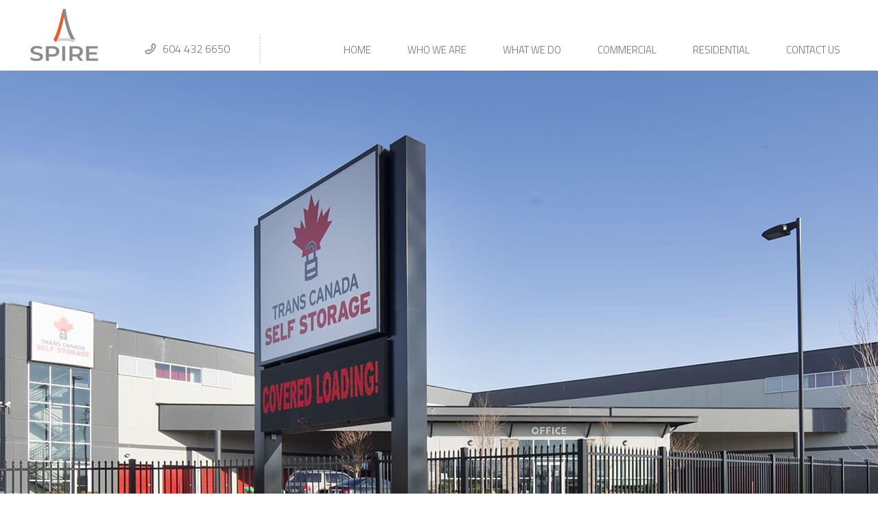

--- FILE ---
content_type: text/html; charset=UTF-8
request_url: https://spiredevelopment.ca/commercial/trans-canada-self-storage/
body_size: 12609
content:
          
<!doctype html>
<!--[if lt IE 9 ]> <html class="no-js ie8" lang="en"> <![endif]-->
<!--[if (gte IE 9)|!(IE)]><!--> <html class="no-js" lang="en"> <!--<![endif]-->
<head>
	<meta http-equiv="Content-Type" content="text/html; charset=utf-8" />
	<meta http-equiv="X-UA-Compatible" content="IE=edge" />
	<meta name="viewport" content="width=device-width, initial-scale=1.0" />
		<title>Trans Canada Self Storage - Spire Development</title>
    
    <link rel="pingback" href="https://spiredevelopment.ca/xmlrpc.php" />
	
	<link href='https://fonts.googleapis.com/css?family=Titillium+Web:400,300,600' rel='stylesheet' type='text/css'>
	<link href='https://fonts.googleapis.com/css?family=Lato' rel='stylesheet' type='text/css'>
	<!--[if (gte IE 9) | (IEMobile)]><!-->
		<link href="https://spiredevelopment.ca/wp-content/themes/spire/build/css/main.css" rel="stylesheet" type="text/css" media="screen" />
	<!--<![endif]-->

	<!--[if (gte IE 6)&(lte IE 8)]>
		<link href="https://spiredevelopment.ca/wp-content/themes/spire/build/css/main-desktop.css" rel="stylesheet" type="text/css" media="screen" />
		<script src="https://s3.amazonaws.com/nwapi/nwmatcher/nwmatcher-1.2.5-min.js"></script>
		<script src="https://spiredevelopment.ca/wp-content/themes/spire/js/modernizr.min.js" type="text/javascript"></script>
	<![endif]--> 
	<link href="https://spiredevelopment.ca/wp-content/themes/spire/style.css" rel="stylesheet" type="text/css" media="screen" />
	<link href="https://spiredevelopment.ca/wp-content/themes/spire/build/css/print.css" rel="stylesheet" type="text/css" media="print" />
	
	<!-- jQuery at the bottom please -->
    
    
    <meta name='robots' content='index, follow, max-image-preview:large, max-snippet:-1, max-video-preview:-1' />
	<style>img:is([sizes="auto" i], [sizes^="auto," i]) { contain-intrinsic-size: 3000px 1500px }</style>
	
	<!-- This site is optimized with the Yoast SEO plugin v26.0 - https://yoast.com/wordpress/plugins/seo/ -->
	<link rel="canonical" href="https://spiredevelopment.ca/commercial/trans-canada-self-storage/" />
	<meta property="og:locale" content="en_US" />
	<meta property="og:type" content="article" />
	<meta property="og:title" content="Trans Canada Self Storage - Spire Development" />
	<meta property="og:description" content="Share This&nbsp;&nbsp;Tweet&nbsp;" />
	<meta property="og:url" content="https://spiredevelopment.ca/commercial/trans-canada-self-storage/" />
	<meta property="og:site_name" content="Spire Development" />
	<meta property="article:publisher" content="https://www.facebook.com/spiredevelopment" />
	<meta property="article:modified_time" content="2017-07-18T17:43:04+00:00" />
	<meta name="twitter:card" content="summary_large_image" />
	<meta name="twitter:site" content="@spiredevcorp" />
	<script type="application/ld+json" class="yoast-schema-graph">{"@context":"https://schema.org","@graph":[{"@type":"WebPage","@id":"https://spiredevelopment.ca/commercial/trans-canada-self-storage/","url":"https://spiredevelopment.ca/commercial/trans-canada-self-storage/","name":"Trans Canada Self Storage - Spire Development","isPartOf":{"@id":"https://spiredevelopment.ca/#website"},"datePublished":"2015-08-06T19:44:33+00:00","dateModified":"2017-07-18T17:43:04+00:00","breadcrumb":{"@id":"https://spiredevelopment.ca/commercial/trans-canada-self-storage/#breadcrumb"},"inLanguage":"en-US","potentialAction":[{"@type":"ReadAction","target":["https://spiredevelopment.ca/commercial/trans-canada-self-storage/"]}]},{"@type":"BreadcrumbList","@id":"https://spiredevelopment.ca/commercial/trans-canada-self-storage/#breadcrumb","itemListElement":[{"@type":"ListItem","position":1,"name":"Home","item":"https://spiredevelopment.ca/"},{"@type":"ListItem","position":2,"name":"Commercial Projects","item":"https://spiredevelopment.ca/commercial/"},{"@type":"ListItem","position":3,"name":"Trans Canada Self Storage"}]},{"@type":"WebSite","@id":"https://spiredevelopment.ca/#website","url":"https://spiredevelopment.ca/","name":"Spire Development","description":"A construction and development company website.","publisher":{"@id":"https://spiredevelopment.ca/#organization"},"potentialAction":[{"@type":"SearchAction","target":{"@type":"EntryPoint","urlTemplate":"https://spiredevelopment.ca/?s={search_term_string}"},"query-input":{"@type":"PropertyValueSpecification","valueRequired":true,"valueName":"search_term_string"}}],"inLanguage":"en-US"},{"@type":"Organization","@id":"https://spiredevelopment.ca/#organization","name":"Spire Development Corporation","url":"https://spiredevelopment.ca/","logo":{"@type":"ImageObject","inLanguage":"en-US","@id":"https://spiredevelopment.ca/#/schema/logo/image/","url":"https://spiredevelopment.ca/wp-content/uploads/2025/09/spire_logo_colour.png","contentUrl":"https://spiredevelopment.ca/wp-content/uploads/2025/09/spire_logo_colour.png","width":1700,"height":1500,"caption":"Spire Development Corporation"},"image":{"@id":"https://spiredevelopment.ca/#/schema/logo/image/"},"sameAs":["https://www.facebook.com/spiredevelopment","https://x.com/spiredevcorp","https://www.instagram.com/spire_development/","https://www.linkedin.com/company-beta/10160930/"]}]}</script>
	<!-- / Yoast SEO plugin. -->


<link rel="alternate" type="application/rss+xml" title="Spire Development &raquo; Feed" href="https://spiredevelopment.ca/feed/" />
<link rel="alternate" type="application/rss+xml" title="Spire Development &raquo; Comments Feed" href="https://spiredevelopment.ca/comments/feed/" />
<link rel="alternate" type="application/rss+xml" title="Spire Development &raquo; Trans Canada Self Storage Comments Feed" href="https://spiredevelopment.ca/commercial/trans-canada-self-storage/feed/" />
<script type="text/javascript">
/* <![CDATA[ */
window._wpemojiSettings = {"baseUrl":"https:\/\/s.w.org\/images\/core\/emoji\/16.0.1\/72x72\/","ext":".png","svgUrl":"https:\/\/s.w.org\/images\/core\/emoji\/16.0.1\/svg\/","svgExt":".svg","source":{"concatemoji":"https:\/\/spiredevelopment.ca\/wp-includes\/js\/wp-emoji-release.min.js"}};
/*! This file is auto-generated */
!function(s,n){var o,i,e;function c(e){try{var t={supportTests:e,timestamp:(new Date).valueOf()};sessionStorage.setItem(o,JSON.stringify(t))}catch(e){}}function p(e,t,n){e.clearRect(0,0,e.canvas.width,e.canvas.height),e.fillText(t,0,0);var t=new Uint32Array(e.getImageData(0,0,e.canvas.width,e.canvas.height).data),a=(e.clearRect(0,0,e.canvas.width,e.canvas.height),e.fillText(n,0,0),new Uint32Array(e.getImageData(0,0,e.canvas.width,e.canvas.height).data));return t.every(function(e,t){return e===a[t]})}function u(e,t){e.clearRect(0,0,e.canvas.width,e.canvas.height),e.fillText(t,0,0);for(var n=e.getImageData(16,16,1,1),a=0;a<n.data.length;a++)if(0!==n.data[a])return!1;return!0}function f(e,t,n,a){switch(t){case"flag":return n(e,"\ud83c\udff3\ufe0f\u200d\u26a7\ufe0f","\ud83c\udff3\ufe0f\u200b\u26a7\ufe0f")?!1:!n(e,"\ud83c\udde8\ud83c\uddf6","\ud83c\udde8\u200b\ud83c\uddf6")&&!n(e,"\ud83c\udff4\udb40\udc67\udb40\udc62\udb40\udc65\udb40\udc6e\udb40\udc67\udb40\udc7f","\ud83c\udff4\u200b\udb40\udc67\u200b\udb40\udc62\u200b\udb40\udc65\u200b\udb40\udc6e\u200b\udb40\udc67\u200b\udb40\udc7f");case"emoji":return!a(e,"\ud83e\udedf")}return!1}function g(e,t,n,a){var r="undefined"!=typeof WorkerGlobalScope&&self instanceof WorkerGlobalScope?new OffscreenCanvas(300,150):s.createElement("canvas"),o=r.getContext("2d",{willReadFrequently:!0}),i=(o.textBaseline="top",o.font="600 32px Arial",{});return e.forEach(function(e){i[e]=t(o,e,n,a)}),i}function t(e){var t=s.createElement("script");t.src=e,t.defer=!0,s.head.appendChild(t)}"undefined"!=typeof Promise&&(o="wpEmojiSettingsSupports",i=["flag","emoji"],n.supports={everything:!0,everythingExceptFlag:!0},e=new Promise(function(e){s.addEventListener("DOMContentLoaded",e,{once:!0})}),new Promise(function(t){var n=function(){try{var e=JSON.parse(sessionStorage.getItem(o));if("object"==typeof e&&"number"==typeof e.timestamp&&(new Date).valueOf()<e.timestamp+604800&&"object"==typeof e.supportTests)return e.supportTests}catch(e){}return null}();if(!n){if("undefined"!=typeof Worker&&"undefined"!=typeof OffscreenCanvas&&"undefined"!=typeof URL&&URL.createObjectURL&&"undefined"!=typeof Blob)try{var e="postMessage("+g.toString()+"("+[JSON.stringify(i),f.toString(),p.toString(),u.toString()].join(",")+"));",a=new Blob([e],{type:"text/javascript"}),r=new Worker(URL.createObjectURL(a),{name:"wpTestEmojiSupports"});return void(r.onmessage=function(e){c(n=e.data),r.terminate(),t(n)})}catch(e){}c(n=g(i,f,p,u))}t(n)}).then(function(e){for(var t in e)n.supports[t]=e[t],n.supports.everything=n.supports.everything&&n.supports[t],"flag"!==t&&(n.supports.everythingExceptFlag=n.supports.everythingExceptFlag&&n.supports[t]);n.supports.everythingExceptFlag=n.supports.everythingExceptFlag&&!n.supports.flag,n.DOMReady=!1,n.readyCallback=function(){n.DOMReady=!0}}).then(function(){return e}).then(function(){var e;n.supports.everything||(n.readyCallback(),(e=n.source||{}).concatemoji?t(e.concatemoji):e.wpemoji&&e.twemoji&&(t(e.twemoji),t(e.wpemoji)))}))}((window,document),window._wpemojiSettings);
/* ]]> */
</script>
<style id='wp-emoji-styles-inline-css' type='text/css'>

	img.wp-smiley, img.emoji {
		display: inline !important;
		border: none !important;
		box-shadow: none !important;
		height: 1em !important;
		width: 1em !important;
		margin: 0 0.07em !important;
		vertical-align: -0.1em !important;
		background: none !important;
		padding: 0 !important;
	}
</style>
<link rel='stylesheet' id='wp-block-library-css' href='https://spiredevelopment.ca/wp-includes/css/dist/block-library/style.min.css' type='text/css' media='all' />
<style id='classic-theme-styles-inline-css' type='text/css'>
/*! This file is auto-generated */
.wp-block-button__link{color:#fff;background-color:#32373c;border-radius:9999px;box-shadow:none;text-decoration:none;padding:calc(.667em + 2px) calc(1.333em + 2px);font-size:1.125em}.wp-block-file__button{background:#32373c;color:#fff;text-decoration:none}
</style>
<link rel='stylesheet' id='wpzoom-social-icons-block-style-css' href='https://spiredevelopment.ca/wp-content/plugins/social-icons-widget-by-wpzoom/block/dist/style-wpzoom-social-icons.css?ver=4.5.1' type='text/css' media='all' />
<style id='global-styles-inline-css' type='text/css'>
:root{--wp--preset--aspect-ratio--square: 1;--wp--preset--aspect-ratio--4-3: 4/3;--wp--preset--aspect-ratio--3-4: 3/4;--wp--preset--aspect-ratio--3-2: 3/2;--wp--preset--aspect-ratio--2-3: 2/3;--wp--preset--aspect-ratio--16-9: 16/9;--wp--preset--aspect-ratio--9-16: 9/16;--wp--preset--color--black: #000000;--wp--preset--color--cyan-bluish-gray: #abb8c3;--wp--preset--color--white: #ffffff;--wp--preset--color--pale-pink: #f78da7;--wp--preset--color--vivid-red: #cf2e2e;--wp--preset--color--luminous-vivid-orange: #ff6900;--wp--preset--color--luminous-vivid-amber: #fcb900;--wp--preset--color--light-green-cyan: #7bdcb5;--wp--preset--color--vivid-green-cyan: #00d084;--wp--preset--color--pale-cyan-blue: #8ed1fc;--wp--preset--color--vivid-cyan-blue: #0693e3;--wp--preset--color--vivid-purple: #9b51e0;--wp--preset--gradient--vivid-cyan-blue-to-vivid-purple: linear-gradient(135deg,rgba(6,147,227,1) 0%,rgb(155,81,224) 100%);--wp--preset--gradient--light-green-cyan-to-vivid-green-cyan: linear-gradient(135deg,rgb(122,220,180) 0%,rgb(0,208,130) 100%);--wp--preset--gradient--luminous-vivid-amber-to-luminous-vivid-orange: linear-gradient(135deg,rgba(252,185,0,1) 0%,rgba(255,105,0,1) 100%);--wp--preset--gradient--luminous-vivid-orange-to-vivid-red: linear-gradient(135deg,rgba(255,105,0,1) 0%,rgb(207,46,46) 100%);--wp--preset--gradient--very-light-gray-to-cyan-bluish-gray: linear-gradient(135deg,rgb(238,238,238) 0%,rgb(169,184,195) 100%);--wp--preset--gradient--cool-to-warm-spectrum: linear-gradient(135deg,rgb(74,234,220) 0%,rgb(151,120,209) 20%,rgb(207,42,186) 40%,rgb(238,44,130) 60%,rgb(251,105,98) 80%,rgb(254,248,76) 100%);--wp--preset--gradient--blush-light-purple: linear-gradient(135deg,rgb(255,206,236) 0%,rgb(152,150,240) 100%);--wp--preset--gradient--blush-bordeaux: linear-gradient(135deg,rgb(254,205,165) 0%,rgb(254,45,45) 50%,rgb(107,0,62) 100%);--wp--preset--gradient--luminous-dusk: linear-gradient(135deg,rgb(255,203,112) 0%,rgb(199,81,192) 50%,rgb(65,88,208) 100%);--wp--preset--gradient--pale-ocean: linear-gradient(135deg,rgb(255,245,203) 0%,rgb(182,227,212) 50%,rgb(51,167,181) 100%);--wp--preset--gradient--electric-grass: linear-gradient(135deg,rgb(202,248,128) 0%,rgb(113,206,126) 100%);--wp--preset--gradient--midnight: linear-gradient(135deg,rgb(2,3,129) 0%,rgb(40,116,252) 100%);--wp--preset--font-size--small: 13px;--wp--preset--font-size--medium: 20px;--wp--preset--font-size--large: 36px;--wp--preset--font-size--x-large: 42px;--wp--preset--spacing--20: 0.44rem;--wp--preset--spacing--30: 0.67rem;--wp--preset--spacing--40: 1rem;--wp--preset--spacing--50: 1.5rem;--wp--preset--spacing--60: 2.25rem;--wp--preset--spacing--70: 3.38rem;--wp--preset--spacing--80: 5.06rem;--wp--preset--shadow--natural: 6px 6px 9px rgba(0, 0, 0, 0.2);--wp--preset--shadow--deep: 12px 12px 50px rgba(0, 0, 0, 0.4);--wp--preset--shadow--sharp: 6px 6px 0px rgba(0, 0, 0, 0.2);--wp--preset--shadow--outlined: 6px 6px 0px -3px rgba(255, 255, 255, 1), 6px 6px rgba(0, 0, 0, 1);--wp--preset--shadow--crisp: 6px 6px 0px rgba(0, 0, 0, 1);}:where(.is-layout-flex){gap: 0.5em;}:where(.is-layout-grid){gap: 0.5em;}body .is-layout-flex{display: flex;}.is-layout-flex{flex-wrap: wrap;align-items: center;}.is-layout-flex > :is(*, div){margin: 0;}body .is-layout-grid{display: grid;}.is-layout-grid > :is(*, div){margin: 0;}:where(.wp-block-columns.is-layout-flex){gap: 2em;}:where(.wp-block-columns.is-layout-grid){gap: 2em;}:where(.wp-block-post-template.is-layout-flex){gap: 1.25em;}:where(.wp-block-post-template.is-layout-grid){gap: 1.25em;}.has-black-color{color: var(--wp--preset--color--black) !important;}.has-cyan-bluish-gray-color{color: var(--wp--preset--color--cyan-bluish-gray) !important;}.has-white-color{color: var(--wp--preset--color--white) !important;}.has-pale-pink-color{color: var(--wp--preset--color--pale-pink) !important;}.has-vivid-red-color{color: var(--wp--preset--color--vivid-red) !important;}.has-luminous-vivid-orange-color{color: var(--wp--preset--color--luminous-vivid-orange) !important;}.has-luminous-vivid-amber-color{color: var(--wp--preset--color--luminous-vivid-amber) !important;}.has-light-green-cyan-color{color: var(--wp--preset--color--light-green-cyan) !important;}.has-vivid-green-cyan-color{color: var(--wp--preset--color--vivid-green-cyan) !important;}.has-pale-cyan-blue-color{color: var(--wp--preset--color--pale-cyan-blue) !important;}.has-vivid-cyan-blue-color{color: var(--wp--preset--color--vivid-cyan-blue) !important;}.has-vivid-purple-color{color: var(--wp--preset--color--vivid-purple) !important;}.has-black-background-color{background-color: var(--wp--preset--color--black) !important;}.has-cyan-bluish-gray-background-color{background-color: var(--wp--preset--color--cyan-bluish-gray) !important;}.has-white-background-color{background-color: var(--wp--preset--color--white) !important;}.has-pale-pink-background-color{background-color: var(--wp--preset--color--pale-pink) !important;}.has-vivid-red-background-color{background-color: var(--wp--preset--color--vivid-red) !important;}.has-luminous-vivid-orange-background-color{background-color: var(--wp--preset--color--luminous-vivid-orange) !important;}.has-luminous-vivid-amber-background-color{background-color: var(--wp--preset--color--luminous-vivid-amber) !important;}.has-light-green-cyan-background-color{background-color: var(--wp--preset--color--light-green-cyan) !important;}.has-vivid-green-cyan-background-color{background-color: var(--wp--preset--color--vivid-green-cyan) !important;}.has-pale-cyan-blue-background-color{background-color: var(--wp--preset--color--pale-cyan-blue) !important;}.has-vivid-cyan-blue-background-color{background-color: var(--wp--preset--color--vivid-cyan-blue) !important;}.has-vivid-purple-background-color{background-color: var(--wp--preset--color--vivid-purple) !important;}.has-black-border-color{border-color: var(--wp--preset--color--black) !important;}.has-cyan-bluish-gray-border-color{border-color: var(--wp--preset--color--cyan-bluish-gray) !important;}.has-white-border-color{border-color: var(--wp--preset--color--white) !important;}.has-pale-pink-border-color{border-color: var(--wp--preset--color--pale-pink) !important;}.has-vivid-red-border-color{border-color: var(--wp--preset--color--vivid-red) !important;}.has-luminous-vivid-orange-border-color{border-color: var(--wp--preset--color--luminous-vivid-orange) !important;}.has-luminous-vivid-amber-border-color{border-color: var(--wp--preset--color--luminous-vivid-amber) !important;}.has-light-green-cyan-border-color{border-color: var(--wp--preset--color--light-green-cyan) !important;}.has-vivid-green-cyan-border-color{border-color: var(--wp--preset--color--vivid-green-cyan) !important;}.has-pale-cyan-blue-border-color{border-color: var(--wp--preset--color--pale-cyan-blue) !important;}.has-vivid-cyan-blue-border-color{border-color: var(--wp--preset--color--vivid-cyan-blue) !important;}.has-vivid-purple-border-color{border-color: var(--wp--preset--color--vivid-purple) !important;}.has-vivid-cyan-blue-to-vivid-purple-gradient-background{background: var(--wp--preset--gradient--vivid-cyan-blue-to-vivid-purple) !important;}.has-light-green-cyan-to-vivid-green-cyan-gradient-background{background: var(--wp--preset--gradient--light-green-cyan-to-vivid-green-cyan) !important;}.has-luminous-vivid-amber-to-luminous-vivid-orange-gradient-background{background: var(--wp--preset--gradient--luminous-vivid-amber-to-luminous-vivid-orange) !important;}.has-luminous-vivid-orange-to-vivid-red-gradient-background{background: var(--wp--preset--gradient--luminous-vivid-orange-to-vivid-red) !important;}.has-very-light-gray-to-cyan-bluish-gray-gradient-background{background: var(--wp--preset--gradient--very-light-gray-to-cyan-bluish-gray) !important;}.has-cool-to-warm-spectrum-gradient-background{background: var(--wp--preset--gradient--cool-to-warm-spectrum) !important;}.has-blush-light-purple-gradient-background{background: var(--wp--preset--gradient--blush-light-purple) !important;}.has-blush-bordeaux-gradient-background{background: var(--wp--preset--gradient--blush-bordeaux) !important;}.has-luminous-dusk-gradient-background{background: var(--wp--preset--gradient--luminous-dusk) !important;}.has-pale-ocean-gradient-background{background: var(--wp--preset--gradient--pale-ocean) !important;}.has-electric-grass-gradient-background{background: var(--wp--preset--gradient--electric-grass) !important;}.has-midnight-gradient-background{background: var(--wp--preset--gradient--midnight) !important;}.has-small-font-size{font-size: var(--wp--preset--font-size--small) !important;}.has-medium-font-size{font-size: var(--wp--preset--font-size--medium) !important;}.has-large-font-size{font-size: var(--wp--preset--font-size--large) !important;}.has-x-large-font-size{font-size: var(--wp--preset--font-size--x-large) !important;}
:where(.wp-block-post-template.is-layout-flex){gap: 1.25em;}:where(.wp-block-post-template.is-layout-grid){gap: 1.25em;}
:where(.wp-block-columns.is-layout-flex){gap: 2em;}:where(.wp-block-columns.is-layout-grid){gap: 2em;}
:root :where(.wp-block-pullquote){font-size: 1.5em;line-height: 1.6;}
</style>
<link rel='stylesheet' id='social-icons-general-css' href='//spiredevelopment.ca/wp-content/plugins/social-icons/assets/css/social-icons.css?ver=1.7.4' type='text/css' media='all' />
<link rel='stylesheet' id='wpzoom-social-icons-socicon-css' href='https://spiredevelopment.ca/wp-content/plugins/social-icons-widget-by-wpzoom/assets/css/wpzoom-socicon.css?ver=1757112751' type='text/css' media='all' />
<link rel='stylesheet' id='wpzoom-social-icons-genericons-css' href='https://spiredevelopment.ca/wp-content/plugins/social-icons-widget-by-wpzoom/assets/css/genericons.css?ver=1757112751' type='text/css' media='all' />
<link rel='stylesheet' id='wpzoom-social-icons-academicons-css' href='https://spiredevelopment.ca/wp-content/plugins/social-icons-widget-by-wpzoom/assets/css/academicons.min.css?ver=1757112751' type='text/css' media='all' />
<link rel='stylesheet' id='wpzoom-social-icons-font-awesome-3-css' href='https://spiredevelopment.ca/wp-content/plugins/social-icons-widget-by-wpzoom/assets/css/font-awesome-3.min.css?ver=1757112751' type='text/css' media='all' />
<link rel='stylesheet' id='dashicons-css' href='https://spiredevelopment.ca/wp-includes/css/dashicons.min.css' type='text/css' media='all' />
<link rel='stylesheet' id='wpzoom-social-icons-styles-css' href='https://spiredevelopment.ca/wp-content/plugins/social-icons-widget-by-wpzoom/assets/css/wpzoom-social-icons-styles.css?ver=1757112751' type='text/css' media='all' />
<link rel='stylesheet' id='heateor_sss_frontend_css-css' href='https://spiredevelopment.ca/wp-content/plugins/sassy-social-share/public/css/sassy-social-share-public.css?ver=3.3.79' type='text/css' media='all' />
<style id='heateor_sss_frontend_css-inline-css' type='text/css'>
.heateor_sss_button_instagram span.heateor_sss_svg,a.heateor_sss_instagram span.heateor_sss_svg{background:radial-gradient(circle at 30% 107%,#fdf497 0,#fdf497 5%,#fd5949 45%,#d6249f 60%,#285aeb 90%)}.heateor_sss_horizontal_sharing .heateor_sss_svg,.heateor_sss_standard_follow_icons_container .heateor_sss_svg{color:#fff;border-width:0px;border-style:solid;border-color:transparent}.heateor_sss_horizontal_sharing .heateorSssTCBackground{color:#666}.heateor_sss_horizontal_sharing span.heateor_sss_svg:hover,.heateor_sss_standard_follow_icons_container span.heateor_sss_svg:hover{border-color:transparent;}.heateor_sss_vertical_sharing span.heateor_sss_svg,.heateor_sss_floating_follow_icons_container span.heateor_sss_svg{color:#fff;border-width:0px;border-style:solid;border-color:transparent;}.heateor_sss_vertical_sharing .heateorSssTCBackground{color:#666;}.heateor_sss_vertical_sharing span.heateor_sss_svg:hover,.heateor_sss_floating_follow_icons_container span.heateor_sss_svg:hover{border-color:transparent;}div.heateor_sss_horizontal_sharing .heateor_sss_square_count{display: block}@media screen and (max-width:783px) {.heateor_sss_vertical_sharing{display:none!important}}
</style>
<link rel='preload' as='font'  id='wpzoom-social-icons-font-academicons-woff2-css' href='https://spiredevelopment.ca/wp-content/plugins/social-icons-widget-by-wpzoom/assets/font/academicons.woff2?v=1.9.2'  type='font/woff2' crossorigin />
<link rel='preload' as='font'  id='wpzoom-social-icons-font-fontawesome-3-woff2-css' href='https://spiredevelopment.ca/wp-content/plugins/social-icons-widget-by-wpzoom/assets/font/fontawesome-webfont.woff2?v=4.7.0'  type='font/woff2' crossorigin />
<link rel='preload' as='font'  id='wpzoom-social-icons-font-genericons-woff-css' href='https://spiredevelopment.ca/wp-content/plugins/social-icons-widget-by-wpzoom/assets/font/Genericons.woff'  type='font/woff' crossorigin />
<link rel='preload' as='font'  id='wpzoom-social-icons-font-socicon-woff2-css' href='https://spiredevelopment.ca/wp-content/plugins/social-icons-widget-by-wpzoom/assets/font/socicon.woff2?v=4.5.1'  type='font/woff2' crossorigin />
<link rel='stylesheet' id='wp-add-custom-css-css' href='https://spiredevelopment.ca?display_custom_css=css' type='text/css' media='all' />
<script type="text/javascript" src="https://spiredevelopment.ca/wp-includes/js/jquery/jquery.min.js?ver=3.7.1" id="jquery-core-js"></script>
<script type="text/javascript" src="https://spiredevelopment.ca/wp-includes/js/jquery/jquery-migrate.min.js?ver=3.4.1" id="jquery-migrate-js"></script>
<link rel="https://api.w.org/" href="https://spiredevelopment.ca/wp-json/" /><link rel="alternate" title="JSON" type="application/json" href="https://spiredevelopment.ca/wp-json/wp/v2/pages/464" /><link rel="EditURI" type="application/rsd+xml" title="RSD" href="https://spiredevelopment.ca/xmlrpc.php?rsd" />
<link rel='shortlink' href='https://spiredevelopment.ca/?p=464' />
<link rel="alternate" title="oEmbed (JSON)" type="application/json+oembed" href="https://spiredevelopment.ca/wp-json/oembed/1.0/embed?url=https%3A%2F%2Fspiredevelopment.ca%2Fcommercial%2Ftrans-canada-self-storage%2F" />
<link rel="alternate" title="oEmbed (XML)" type="text/xml+oembed" href="https://spiredevelopment.ca/wp-json/oembed/1.0/embed?url=https%3A%2F%2Fspiredevelopment.ca%2Fcommercial%2Ftrans-canada-self-storage%2F&#038;format=xml" />
<link rel="icon" href="https://spiredevelopment.ca/wp-content/uploads/2025/09/cropped-spire_logo_colour-32x32.png" sizes="32x32" />
<link rel="icon" href="https://spiredevelopment.ca/wp-content/uploads/2025/09/cropped-spire_logo_colour-192x192.png" sizes="192x192" />
<link rel="apple-touch-icon" href="https://spiredevelopment.ca/wp-content/uploads/2025/09/cropped-spire_logo_colour-180x180.png" />
<meta name="msapplication-TileImage" content="https://spiredevelopment.ca/wp-content/uploads/2025/09/cropped-spire_logo_colour-270x270.png" />
<style id="sccss">/************** mailchimp form design at footer ***************/

#footer .util-phone{
	width: 50% !important;
	float: left !important;
}

.mc4wp-form-fields{
	width: 50% !important;
	overflow: hidden !important;
	text-align: right !important;
}

.mc4wp-form-fields p:nth-child(1){
	width: 81% !important;
	float: left !important;
}

.mc4wp-form-fields p input:nth-child(1){
	padding: 10px 20px !important;
}

.mc4wp-form-fields p label:nth-child(1){
	display: none !important;
}

.mc4wp-form-fields p:nth-child(2){
	width: 17% !important;
	overflow: hidden !important;
  margin-top: 31px !important;
}

.mc4wp-form-fields p input:nth-child(2){
	padding: 10px 20px !important;
  margin-left: 290px !important;
}

#footer #social-icons {
    float: right;
    margin-top: 0px;
    margin-right: 80px !important;
}

.c-w1 ul li{
	background: inherit !important;
}


#li_ui_li_gen_1508695199180_1{display: none !important;}


.heateor_sss_sharing_container{display: none !important;}
.page-child .heateor_sss_sharing_container{display: inherit !important;}


.mc4wp-form-fields p input:nth-child(1):hover {
  padding: 12px 23px !important; border: none !important;}


.mc4wp-form-fields p:nth-child(1)::before {
    content: 'Join our vip list' !important;
    display: block !important;
  	margin: 0 28px 5px 0 !important;
  font-size: 20px !important;
  font-weight: bold !important;
}




.mc4wp-form-fields::after {
    content: 'Be first to hear about Spires acquisitions, new developments, construction projects and more';
    float: right !important;
    font-size: 15px !important;
    width: 50% !important;
    margin-top: -23px !important;
    margin-right: 11px !important;
    text-transform: none !important;
}</style>


<script>
  (function(i,s,o,g,r,a,m){i['GoogleAnalyticsObject']=r;i[r]=i[r]||function(){
  (i[r].q=i[r].q||[]).push(arguments)},i[r].l=1*new Date();a=s.createElement(o),
  m=s.getElementsByTagName(o)[0];a.async=1;a.src=g;m.parentNode.insertBefore(a,m)
  })(window,document,'script','//www.google-analytics.com/analytics.js','ga');

  ga('create', 'UA-9953736-4', 'auto');
  ga('send', 'pageview');

</script>


	
</head>
<body data-rsssl=1 class="wp-singular page-template page-template-details-page page-template-details-page-php page page-id-464 page-child parent-pageid-20 wp-theme-spire top-pageid-20 parent-pagename-commercial-projects trans-canada-self-storage">

	<div id="wrapper">
		<div class='w-w1'>
		
			<header id="header" class="page-section"><div class="h-w1 section-inner">

				<a class="element-invisible" href="#content">Skip to Content</a>
								 
					<a href="/" id="logo">
						<picture>
							<source  media="(min-width: 641px)" srcset="https://spiredevelopment.ca/wp-content/uploads/2024/03/logo.png">
							<source  media="(min-width: 0px)" srcset="https://spiredevelopment.ca/wp-content/uploads/2024/03/logo-mobile.png">
							<img src="https://spiredevelopment.ca/wp-content/uploads/2024/03/logo.png" alt="">
						</picture>
					</a>
		        				<a id='menu-toggle' href='#'><span>Menu</span></a>
	            <nav id="mainnav" class="nav">
					<ul id="menu-main-menu" class="menu"><li id="menu-item-42" class="menu-item menu-item-type-post_type menu-item-object-page menu-item-home menu-item-42"><a href="https://spiredevelopment.ca/">Home</a></li>
<li id="menu-item-54" class="menu-item menu-item-type-post_type menu-item-object-page menu-item-has-children menu-item-54"><a href="https://spiredevelopment.ca/who-we-are/">Who We Are</a>
<ul class="sub-menu">
	<li id="menu-item-134" class="menu-item menu-item-type-post_type menu-item-object-page menu-item-134"><a href="https://spiredevelopment.ca/who-we-are/our-process/">Our Process</a></li>
	<li id="menu-item-133" class="menu-item menu-item-type-post_type menu-item-object-page menu-item-133"><a href="https://spiredevelopment.ca/who-we-are/client-portfolio/">Client Portfolio</a></li>
	<li id="menu-item-131" class="menu-item menu-item-type-post_type menu-item-object-page menu-item-131"><a href="https://spiredevelopment.ca/who-we-are/values/">Values</a></li>
	<li id="menu-item-130" class="menu-item menu-item-type-post_type menu-item-object-page menu-item-130"><a href="https://spiredevelopment.ca/who-we-are/team/">Team</a></li>
	<li id="menu-item-129" class="menu-item menu-item-type-post_type menu-item-object-page menu-item-129"><a href="https://spiredevelopment.ca/who-we-are/careers/">Careers</a></li>
	<li id="menu-item-234" class="menu-item menu-item-type-post_type menu-item-object-page menu-item-234"><a href="https://spiredevelopment.ca/who-we-are/testimonials/">Testimonials</a></li>
	<li id="menu-item-2862" class="menu-item menu-item-type-post_type menu-item-object-page menu-item-2862"><a href="https://spiredevelopment.ca/who-we-are/news/">News</a></li>
</ul>
</li>
<li id="menu-item-45" class="menu-item menu-item-type-post_type menu-item-object-page menu-item-has-children menu-item-45"><a href="https://spiredevelopment.ca/what-we-do/">What We Do</a>
<ul class="sub-menu">
	<li id="menu-item-46" class="menu-item menu-item-type-post_type menu-item-object-page menu-item-46"><a href="https://spiredevelopment.ca/what-we-do/acquisitions/">Acquisitions</a></li>
	<li id="menu-item-47" class="menu-item menu-item-type-post_type menu-item-object-page menu-item-47"><a href="https://spiredevelopment.ca/what-we-do/financing/">Financing</a></li>
	<li id="menu-item-48" class="menu-item menu-item-type-post_type menu-item-object-page menu-item-has-children menu-item-48"><a href="https://spiredevelopment.ca/what-we-do/construction/">Construction</a>
	<ul class="sub-menu">
		<li id="menu-item-49" class="menu-item menu-item-type-post_type menu-item-object-page menu-item-49"><a href="https://spiredevelopment.ca/what-we-do/construction/cost-budget/">Cost &#038; Budget</a></li>
		<li id="menu-item-50" class="menu-item menu-item-type-post_type menu-item-object-page menu-item-50"><a href="https://spiredevelopment.ca/what-we-do/construction/pre-construction-planning/">Pre-Construction Planning</a></li>
		<li id="menu-item-51" class="menu-item menu-item-type-post_type menu-item-object-page menu-item-51"><a href="https://spiredevelopment.ca/what-we-do/construction/construction-management/">Construction Management</a></li>
		<li id="menu-item-52" class="menu-item menu-item-type-post_type menu-item-object-page menu-item-52"><a href="https://spiredevelopment.ca/what-we-do/construction/design-build/">Design Build</a></li>
	</ul>
</li>
	<li id="menu-item-53" class="menu-item menu-item-type-post_type menu-item-object-page menu-item-53"><a href="https://spiredevelopment.ca/what-we-do/development/">Development</a></li>
</ul>
</li>
<li id="menu-item-43" class="menu-item menu-item-type-post_type menu-item-object-page current-page-ancestor menu-item-has-children menu-item-43"><a href="https://spiredevelopment.ca/commercial/">Commercial</a>
<ul class="sub-menu">
	<li id="menu-item-742" class="menu-item menu-item-type-post_type menu-item-object-page menu-item-742"><a href="https://spiredevelopment.ca/commercial/digby-leigh-company/">Digby Leigh &#038; Company</a></li>
	<li id="menu-item-1427" class="menu-item menu-item-type-post_type menu-item-object-page menu-item-1427"><a href="https://spiredevelopment.ca/commercial/langley-200-business-centre/">Langley 200 Business Centre</a></li>
	<li id="menu-item-823" class="menu-item menu-item-type-post_type menu-item-object-page menu-item-823"><a href="https://spiredevelopment.ca/commercial/prairie-cost-equipment-chilliwack/">Prairie Coast Equipment – Chilliwack</a></li>
	<li id="menu-item-741" class="menu-item menu-item-type-post_type menu-item-object-page menu-item-741"><a href="https://spiredevelopment.ca/commercial/spire-business-centre-burnaby/">Spire Business Centre</a></li>
	<li id="menu-item-1426" class="menu-item menu-item-type-post_type menu-item-object-page menu-item-1426"><a href="https://spiredevelopment.ca/commercial/landmark/">Spire Commerce Centre</a></li>
	<li id="menu-item-1424" class="menu-item menu-item-type-post_type menu-item-object-page menu-item-1424"><a href="https://spiredevelopment.ca/commercial/spire-corporate-centre-burnaby/">Spire Corporate Centre</a></li>
	<li id="menu-item-1930" class="menu-item menu-item-type-post_type menu-item-object-page menu-item-1930"><a href="https://spiredevelopment.ca/commercial/spire-professional-centre-langley/">Spire Professional Centre – Langley</a></li>
	<li id="menu-item-738" class="menu-item menu-item-type-post_type menu-item-object-page menu-item-738"><a href="https://spiredevelopment.ca/commercial/spire-professional-center/">Spire Professional Centre – Maple Ridge</a></li>
	<li id="menu-item-1793" class="menu-item menu-item-type-post_type menu-item-object-page menu-item-1793"><a href="https://spiredevelopment.ca/commercial/star-marketing/">Star Marketing</a></li>
	<li id="menu-item-814" class="menu-item menu-item-type-post_type menu-item-object-page menu-item-814"><a href="https://spiredevelopment.ca/commercial/vedder-pointe/">Vedder Pointe</a></li>
	<li id="menu-item-1868" class="menu-item menu-item-type-post_type menu-item-object-page menu-item-1868"><a href="https://spiredevelopment.ca/commercial/western-pacific/">Western Pacific Enterprises GP</a></li>
	<li id="menu-item-1440" class="menu-item menu-item-type-post_type menu-item-object-page current-page-ancestor menu-item-1440"><a href="https://spiredevelopment.ca/commercial/">More Projects &#8230;</a></li>
</ul>
</li>
<li id="menu-item-1990" class="menu-item menu-item-type-post_type menu-item-object-page menu-item-has-children menu-item-1990"><a href="https://spiredevelopment.ca/residential/">Residential</a>
<ul class="sub-menu">
	<li id="menu-item-1929" class="menu-item menu-item-type-post_type menu-item-object-page menu-item-1929"><a href="https://spiredevelopment.ca/residential/spire-landing/">Spire Landing</a></li>
	<li id="menu-item-1991" class="menu-item menu-item-type-post_type menu-item-object-page menu-item-1991"><a href="https://spiredevelopment.ca/residential/green-residence/">Award Winning Residence 1</a></li>
	<li id="menu-item-1992" class="menu-item menu-item-type-post_type menu-item-object-page menu-item-1992"><a href="https://spiredevelopment.ca/residential/rackow-residence/">Award Winning Residence 2</a></li>
	<li id="menu-item-2521" class="menu-item menu-item-type-post_type menu-item-object-page menu-item-2521"><a href="https://spiredevelopment.ca/residential/the-legacy-by-spire/">The Legacy By Spire</a></li>
</ul>
</li>
<li id="menu-item-2805" class="menu-item menu-item-type-post_type menu-item-object-page menu-item-2805"><a href="https://spiredevelopment.ca/contact-us/">Contact Us</a></li>
</ul>				</nav>

	            <div id="util">
												<ul>
	                            <li><a class="util-phone" href="tel:604 432 6650">604 432 6650</a></li>							</ul>
							
								
	            </div>

			</div></header>
	       
			<div id="main" class="page-section">
							<div id='gallery-wrap'>
		<div id='project-gallery'>
							<img src='https://spiredevelopment.ca/wp-content/uploads/2015/10/15-59-1920x870.jpg' alt='' />
							<img src='https://spiredevelopment.ca/wp-content/uploads/2015/10/15-62-1920x870.jpg' alt='' />
							<img src='https://spiredevelopment.ca/wp-content/uploads/2015/11/15-56-1920x870.jpg' alt='' />
							<img src='https://spiredevelopment.ca/wp-content/uploads/2015/10/15-65-1920x870.jpg' alt='' />
							<img src='https://spiredevelopment.ca/wp-content/uploads/2015/10/15-69-1920x870.jpg' alt='' />
							<img src='https://spiredevelopment.ca/wp-content/uploads/2015/11/15-48-1920x870.jpg' alt='' />
					</div>
	</div>
	<div id='proj-thumbs-wrap'>
			<div class='section-inner'>
				<div id='proj-thumbs'>
											<div><img src='https://spiredevelopment.ca/wp-content/uploads/2015/10/15-59-1920x870.jpg' alt='' /></div>
											<div><img src='https://spiredevelopment.ca/wp-content/uploads/2015/10/15-62-1920x870.jpg' alt='' /></div>
											<div><img src='https://spiredevelopment.ca/wp-content/uploads/2015/11/15-56-1920x870.jpg' alt='' /></div>
											<div><img src='https://spiredevelopment.ca/wp-content/uploads/2015/10/15-65-1920x870.jpg' alt='' /></div>
											<div><img src='https://spiredevelopment.ca/wp-content/uploads/2015/10/15-69-1920x870.jpg' alt='' /></div>
											<div><img src='https://spiredevelopment.ca/wp-content/uploads/2015/11/15-48-1920x870.jpg' alt='' /></div>
									</div>
			</div>
		</div>
	
				<div class='top-bar'>
					<div class='section-inner'>
						<h1 class="entry-title">Trans Canada Self Storage</h1>
													<p class='intro'>2992 Pinegrove Street, Abbotsford BC</p>
							<a class='location-map' target='_blank' href="https://www.google.ca/maps/place/2992+Pinegrove+St,+Abbotsford,+BC+V4X+1T3/@49.0564687,-122.382391,17z/data=!3m1!4b1!4m2!3m1!1s0x5485cadb70a14d47:0x784d0452f8b4659d">Location Map</a>
											</div>
				</div>
				<div class='main-content'>
					<div class='section-inner'>
						<div class='c-w1'>
							<article id="post-464" class="post-464 page type-page status-publish hentry">
								<div class="entry-content">
										<div class='col col-left'>
																							<h2>Property Description</h2>
												<p style="text-align: justify;">Acquired during the financial crash, this property succeeded in one of the toughest financial times in history. Furthermore, the application of value-engineering led to hundreds of thousands in savings. In a market thought to be saturated with similar businesses, Trans Canada Self-Storage differentiated itself with covered loading, a welcoming atmosphere, and a higher standard facility. Spire&#8217;s experience as owners and operators of real estate, not merely as a contractor, was instrumental in this success.</p>
																																		<span class='status available '>available</span>
																					</div>
										<div class='col col-right'>
																							<div class='prop-features'>
													<h2>Property Features</h2>
																											<div class='feature'>
															<h3>Year Built:</h3>
															<p>2007</p>
														</div>
																											<div class='feature'>
															<h3>Zoning:</h3>
															<p>I2 - General Industrial Zone</p>
														</div>
																											<div class='feature'>
															<h3>Total Area:</h3>
															<p>126,322 SF</p>
														</div>
																											<div class='feature'>
															<h3>Storeys:</h3>
															<p>3 storeys
</p>
														</div>
																											<div class='feature'>
															<h3>Site Size:</h3>
															<p>2.26 Acres</p>
														</div>
																											<div class='feature'>
															<h3>Parking Stalls:</h3>
															<p>25</p>
														</div>
																									</div>
											
											<div class='brochures'>
																							</div>
											<div class='floor_plans'>
																							</div>								
										

</div>
<div class='social-shares'>
	<span class='title'>Share This</span>
	
</div>
<div class="heateor_sss_sharing_container heateor_sss_horizontal_sharing" data-heateor-ss-offset="0" data-heateor-sss-href='https://spiredevelopment.ca/commercial/trans-canada-self-storage/'><div class="heateor_sss_sharing_ul"><a aria-label="Facebook Share" style="padding:7.35px 0 !important" class="heateor_sss_facebook_share"><div class="fb-share-button" data-href="https://spiredevelopment.ca/commercial/trans-canada-self-storage/" data-layout="button_count"></div></a><a aria-label="Tweet" style="padding:7.35px 0!important" class="heateor_sss_twitter_tweet" data-heateor-sss-href="https://spiredevelopment.ca/commercial/trans-canada-self-storage/"><a href="https://twitter.com/share" class="twitter-share-button" data-url="https://spiredevelopment.ca/commercial/trans-canada-self-storage/" data-counturl="https://spiredevelopment.ca/commercial/trans-canada-self-storage/" data-text="Trans+Canada+Self+Storage" data-via="" data-lang="en_US">Tweet</a><script>!function(d,s,id) {var js,fjs=d.getElementsByTagName(s)[0],p=/^http:/.test(d.location)?"http":"https";if ( !d.getElementById(id) ) {js=d.createElement(s);js.id=id;js.src=p+"://platform.twitter.com/widgets.js";fjs.parentNode.insertBefore(js,fjs);}}(document, "script", "twitter-wjs");</script></a><a aria-label="Linkedin Share" style="padding:7.35px 0!important;margin-top:-2px!important;" class="heateor_sss_linkedin_share"><script src="//platform.linkedin.com/in.js" type="text/javascript">lang: en_US</script><script type="IN/Share" data-url="https://spiredevelopment.ca/commercial/trans-canada-self-storage/" data-counter="right"></script></a></div><div class="heateorSssClear"></div></div>


																												</div><!-- .entry-content -->
							</article><!-- #post-## -->
						</div>




			<div id='subnav'>
					
    
	    <span class="subnav-title">Also in this Section</span>
		  		<ul class="nav-links">
			<li class="page_item page-item-460"><a href="https://spiredevelopment.ca/commercial/metro-aluminum/">19045 24th Avenue</a></li>
<li class="page_item page-item-2771"><a href="https://spiredevelopment.ca/commercial/basalite-concrete/">Basalite Concrete Products</a></li>
<li class="page_item page-item-483"><a href="https://spiredevelopment.ca/commercial/digby-leigh-company/">Digby Leigh &#038; Company</a></li>
<li class="page_item page-item-2023"><a href="https://spiredevelopment.ca/commercial/fraser-ent-sonaris-ear-centre/">Fraser ENT and Sonaris Ear Centre</a></li>
<li class="page_item page-item-485"><a href="https://spiredevelopment.ca/commercial/hub-engineering/">Hub Engineering &#038; Pacific Land Group</a></li>
<li class="page_item page-item-455"><a href="https://spiredevelopment.ca/commercial/langley-200-business-centre/">Langley 200 Business Centre</a></li>
<li class="page_item page-item-440"><a href="https://spiredevelopment.ca/commercial/maple-ridge-medical-clinic/">Mageta Clinic</a></li>
<li class="page_item page-item-475"><a href="https://spiredevelopment.ca/commercial/mc-freight/">MC FREIGHT</a></li>
<li class="page_item page-item-2819"><a href="https://spiredevelopment.ca/commercial/metro-aluminum-products-ltd/">Metro Aluminum Products Ltd.</a></li>
<li class="page_item page-item-2682"><a href="https://spiredevelopment.ca/commercial/pollock-clinic/">Pollock Clinic</a></li>
<li class="page_item page-item-434"><a href="https://spiredevelopment.ca/commercial/prairie-coast-equipment-kamloops/">Prairie Coast Equipment &#8211; Kamloops</a></li>
<li class="page_item page-item-431"><a href="https://spiredevelopment.ca/commercial/spire-business-centre-burnaby/">Spire Business Centre</a></li>
<li class="page_item page-item-2285"><a href="https://spiredevelopment.ca/commercial/spire-business-centre-ii/">Spire Business Centre II</a></li>
<li class="page_item page-item-468"><a href="https://spiredevelopment.ca/commercial/landmark/">Spire Commerce Centre</a></li>
<li class="page_item page-item-477"><a href="https://spiredevelopment.ca/commercial/spire-corporate-centre-burnaby/">Spire Corporate Centre</a></li>
<li class="page_item page-item-1895"><a href="https://spiredevelopment.ca/commercial/spire-professional-centre-langley/">Spire Professional Centre &#8211; Langley</a></li>
<li class="page_item page-item-83"><a href="https://spiredevelopment.ca/commercial/spire-professional-center/">Spire Professional Centre &#8211; Maple Ridge</a></li>
<li class="page_item page-item-473"><a href="https://spiredevelopment.ca/commercial/star-marketing/">Star Marketing</a></li>
<li class="page_item page-item-428"><a href="https://spiredevelopment.ca/commercial/storguard-selfstorage-shine-sutowash/">Storguard Self Storage &#038; Shine Auto Wash &#8211; Burnaby</a></li>
<li class="page_item page-item-2042"><a href="https://spiredevelopment.ca/commercial/storguard-selfwash-coquitlam/">Storguard Self-Storage &#038; Shine Auto Wash &#8211; Coquitlam</a></li>
<li class="page_item page-item-464 current_page_item"><a href="https://spiredevelopment.ca/commercial/trans-canada-self-storage/" aria-current="page">Trans Canada Self Storage</a></li>
<li class="page_item page-item-1854"><a href="https://spiredevelopment.ca/commercial/western-pacific/">Western Pacific Enterprises GP</a></li>
<li class="page_item page-item-418"><a href="https://spiredevelopment.ca/commercial/prairie-cost-equipment-chilliwack/">Prairie Coast Equipment &#8211; Chilliwack</a></li>
<li class="page_item page-item-409"><a href="https://spiredevelopment.ca/commercial/rexall/">Rexall Drugstore</a></li>
<li class="page_item page-item-784"><a href="https://spiredevelopment.ca/commercial/vedder-pointe/">Vedder Pointe</a></li>
<li class="page_item page-item-786"><a href="https://spiredevelopment.ca/commercial/mc-freight-2/">MC Freight</a></li>
<li class="page_item page-item-788"><a href="https://spiredevelopment.ca/commercial/fg-deli/">Premium Brands</a></li>
<li class="page_item page-item-791"><a href="https://spiredevelopment.ca/commercial/levy/">Levy Show Services</a></li>
<li class="page_item page-item-424"><a href="https://spiredevelopment.ca/commercial/gilley-car-wash/">7500 Gilley Avenue</a></li>
		</ul>
			</div>
		</div> <!--end section inner -->
	</div>
		


			
	</div><!--End Main-->
		<footer id="footer" class="page-section"><div class="f-w1 section-inner">
			<a class='btn-top' href='#header'>Top</a>
			                    <a class="util-phone" href="tel:604 432 6650">604 432 6650</a>			
			<script>(function() {
	window.mc4wp = window.mc4wp || {
		listeners: [],
		forms: {
			on: function(evt, cb) {
				window.mc4wp.listeners.push(
					{
						event   : evt,
						callback: cb
					}
				);
			}
		}
	}
})();
</script><!-- Mailchimp for WordPress v4.10.7 - https://wordpress.org/plugins/mailchimp-for-wp/ --><form id="mc4wp-form-1" class="mc4wp-form mc4wp-form-2391" method="post" data-id="2391" data-name="Spire Development Newsletter" ><div class="mc4wp-form-fields"><p>
	<label>Email address: </label>
	<input type="email" name="EMAIL" placeholder="Your email address" required />
</p>

<p>
	<input type="submit" value="Sign up" />
</p></div><label style="display: none !important;">Leave this field empty if you're human: <input type="text" name="_mc4wp_honeypot" value="" tabindex="-1" autocomplete="off" /></label><input type="hidden" name="_mc4wp_timestamp" value="1769669926" /><input type="hidden" name="_mc4wp_form_id" value="2391" /><input type="hidden" name="_mc4wp_form_element_id" value="mc4wp-form-1" /><div class="mc4wp-response"></div></form><!-- / Mailchimp for WordPress Plugin -->
            <div id="bottomlinks" class="nav">
                
                <div class="des">Unit 106-7088 Venture Street, Delta, BC, V4G 1H5<br>
Mon-Fri 830am–5pm</div>
<p></p><p></p>
<div class='linklist'><a href='/sitemap/'>Sitemap</a>  |  <a href='/terms-and-conditions'>Terms & Conditions</a>  |  <a href='privacy-policy'>Privacy Policy</a></div>
<div class='copyright'>© 2024 Spire Development Corporation, All Rights Reserved.</a>



            <div id='social-icons'>
            	            		<ul>
            			            				<li class='social-facebook'>
            					<a target="_blank" href='https://www.facebook.com/spiredevelopment'>facebook</a>
            				</li>
            			            				<li class='social-instagram'>
            					<a target="_blank" href='https://instagram.com/spire_development'>instagram</a>
            				</li>
            			            				<li class='social-twitter'>
            					<a target="_blank" href='https://twitter.com/spiredevcorp'>twitter</a>
            				</li>
            			            				<li class='social-linkedin'>
            					<a target="_blank" href='https://www.linkedin.com/company/spire-development-corporation/'>linkedin</a>
            				</li>
            			            				<li class='social-youtube'>
            					<a target="_blank" href='https://www.youtube.com/channel/UCQ-qly-hMUpbyyBH8l6uDcA'>youtube</a>
            				</li>
            			            		</ul>
            	            </div>


          

		</div></footer><!-- End Footer -->
	</div><!--End w-w1 -->
</div><!--End Wrapper -->

<!-- SCRIPTS --> 
	<!-- Grab Google CDN's jQuery, with a protocol relative URL; fall back to local if necessary -->
	<script src="//ajax.googleapis.com/ajax/libs/jquery/1.11.1/jquery.min.js"></script>
	<script>window.jQuery || document.write("<script src='https://spiredevelopment.ca/wp-content/themes/spire/js/jquery-1.11.1.min.js'>\x3C/script>")</script>
	<!--[if (gte IE 9) | (IEMobile)]><!-->
		<script src="https://spiredevelopment.ca/wp-content/themes/spire/js/modernizr.min.js" type="text/javascript"></script>
	<!--<![endif]-->
	<script type="text/javascript" src="https://spiredevelopment.ca/wp-content/themes/spire/build/js/production.js"></script>
    
	<script type="speculationrules">
{"prefetch":[{"source":"document","where":{"and":[{"href_matches":"\/*"},{"not":{"href_matches":["\/wp-*.php","\/wp-admin\/*","\/wp-content\/uploads\/*","\/wp-content\/*","\/wp-content\/plugins\/*","\/wp-content\/themes\/spire\/*","\/*\\?(.+)"]}},{"not":{"selector_matches":"a[rel~=\"nofollow\"]"}},{"not":{"selector_matches":".no-prefetch, .no-prefetch a"}}]},"eagerness":"conservative"}]}
</script>
<script>(function() {function maybePrefixUrlField () {
  const value = this.value.trim()
  if (value !== '' && value.indexOf('http') !== 0) {
    this.value = 'http://' + value
  }
}

const urlFields = document.querySelectorAll('.mc4wp-form input[type="url"]')
for (let j = 0; j < urlFields.length; j++) {
  urlFields[j].addEventListener('blur', maybePrefixUrlField)
}
})();</script><script type="text/javascript" src="https://spiredevelopment.ca/wp-includes/js/comment-reply.min.js" id="comment-reply-js" async="async" data-wp-strategy="async"></script>
<script type="text/javascript" src="https://spiredevelopment.ca/wp-content/plugins/ricg-responsive-images/js/picturefill.min.js?ver=3.0.1" id="picturefill-js"></script>
<script type="text/javascript" src="https://spiredevelopment.ca/wp-content/plugins/social-icons-widget-by-wpzoom/assets/js/social-icons-widget-frontend.js?ver=1757112751" id="zoom-social-icons-widget-frontend-js"></script>
<script type="text/javascript" id="heateor_sss_sharing_js-js-before">
/* <![CDATA[ */
function heateorSssLoadEvent(e) {var t=window.onload;if (typeof window.onload!="function") {window.onload=e}else{window.onload=function() {t();e()}}};	var heateorSssSharingAjaxUrl = 'https://spiredevelopment.ca/wp-admin/admin-ajax.php', heateorSssCloseIconPath = 'https://spiredevelopment.ca/wp-content/plugins/sassy-social-share/public/../images/close.png', heateorSssPluginIconPath = 'https://spiredevelopment.ca/wp-content/plugins/sassy-social-share/public/../images/logo.png', heateorSssHorizontalSharingCountEnable = 1, heateorSssVerticalSharingCountEnable = 0, heateorSssSharingOffset = -10; var heateorSssMobileStickySharingEnabled = 0;var heateorSssCopyLinkMessage = "Link copied.";var heateorSssUrlCountFetched = [], heateorSssSharesText = 'Shares', heateorSssShareText = 'Share';function heateorSssPopup(e) {window.open(e,"popUpWindow","height=400,width=600,left=400,top=100,resizable,scrollbars,toolbar=0,personalbar=0,menubar=no,location=no,directories=no,status")}function heateorSssInitiateFB() {FB.init({appId:"",channelUrl:"",status:!0,cookie:!0,xfbml:!0,version:"v23.0"})}window.fbAsyncInit=function() {heateorSssInitiateFB(),0&&(FB.Event.subscribe("edge.create",function(e) {heateorSsmiMycredPoints("Facebook_like_recommend","",e?e:"")}),FB.Event.subscribe("edge.remove",function(e) {heateorSsmiMycredPoints("Facebook_like_recommend","",e?e:"","Minus point(s) for undoing Facebook like-recommend")}) ),0&&(FB.Event.subscribe("edge.create",function(e) {heateorSsgaSocialPluginsTracking("Facebook","Like",e?e:"")}),FB.Event.subscribe("edge.remove",function(e) {heateorSsgaSocialPluginsTracking("Facebook","Unlike",e?e:"")}) )},function(e) {var n,i="facebook-jssdk",o=e.getElementsByTagName("script")[0];e.getElementById(i)||(n=e.createElement("script"),n.id=i,n.async=!0,n.src="//connect.facebook.net/en_US/sdk.js",o.parentNode.insertBefore(n,o) )}(document);
/* ]]> */
</script>
<script type="text/javascript" src="https://spiredevelopment.ca/wp-content/plugins/sassy-social-share/public/js/sassy-social-share-public.js?ver=3.3.79" id="heateor_sss_sharing_js-js"></script>
<script type="text/javascript" defer src="https://spiredevelopment.ca/wp-content/plugins/mailchimp-for-wp/assets/js/forms.js?ver=4.10.7" id="mc4wp-forms-api-js"></script>

</body>
</html>


--- FILE ---
content_type: text/css; charset=utf-8
request_url: https://spiredevelopment.ca/wp-content/themes/spire/build/css/main.css
body_size: 6954
content:
blockquote,body,dd,div,dl,dt,fieldset,form,h1,h2,h3,h4,h5,h6,input,li,ol,p,pre,textarea,ul{margin:0;padding:0}form{display:inline}table{border-collapse:collapse;border-spacing:0}fieldset,img{border:0}address,caption,cite,code,dfn,th,var{font-style:normal;font-weight:400}em{font-style:italic}h1,h2,h3,h4,h5,h6{font-size:100%}h1,h2,h3,h4,h5,h6,strong{font-weight:700}caption,th{text-align:left}q:after,q:before{content:''}abbr,acronym{border:0}body{background-color:#fff}.c-w1 blockquote,.c-w1 ol,.c-w1 ul{margin:.25em 0 1em}.c-w1 blockquote{margin-left:2em;margin-right:2em}.c-w1 ol,.c-w1 ul{margin-left:2em}.c-w1 ol li{list-style:decimal outside}.c-w1 ul li{list-style:disc outside}fieldset,p{margin:0 0 1em}p,td{line-height:1.5}iframe{max-width:100%}.nav,.nav li,.nav ul,.nl,.nl li,li,ol,ul{margin:0;padding:0;list-style:none}article,aside,footer,header,hgroup,nav,section{display:block}.cf:after{content:"";display:table;clear:both}.element-invisible{position:absolute!important;height:1px;width:1px;overflow:hidden;clip:rect(1px 1px 1px 1px);clip:rect(1px,1px,1px,1px)}.entry-content img{margin:0 0 1em 0}.alignleft,img.alignleft{display:inline;float:left;margin-right:1.5em}.alignright,img.alignright{display:inline;float:right;margin-left:1.5em}.aligncenter,img.aligncenter{clear:both;display:block;margin-left:auto;margin-right:auto}@media only screen and (max-width:640px){.alignleft,.alignright,img.alignleft,img.alignright{float:none;display:block;margin:10px auto}}.wp-caption{text-align:center;margin-bottom:1.5em}.wp-caption img{border:0 none;margin:0;padding:0}.wp-caption p.wp-caption-text{margin:0}.wp-smiley{max-height:1em;margin:0!important}.gallery dl{margin:0}.gallery-caption{margin:-1.5em 0 0 0}blockquote.left{float:left;margin-left:0;margin-right:20px;text-align:right;width:33%}blockquote.right{float:right;margin-left:20px;margin-right:0;text-align:left;width:33%}.slick-slider{position:relative;display:block;-webkit-box-sizing:border-box;box-sizing:border-box;-moz-box-sizing:border-box;-webkit-touch-callout:none;-webkit-user-select:none;-khtml-user-select:none;-moz-user-select:none;-ms-user-select:none;user-select:none;-ms-touch-action:pan-y;touch-action:pan-y;-webkit-tap-highlight-color:transparent}.slick-list{position:relative;overflow:hidden;display:block;margin:0;padding:0}.slick-list:focus{outline:0}.slick-list.dragging{cursor:pointer;cursor:hand}.slick-slider .slick-list,.slick-slider .slick-track{-webkit-transform:translate3d(0,0,0);-ms-transform:translate3d(0,0,0);-o-transform:translate3d(0,0,0);transform:translate3d(0,0,0)}.slick-track{position:relative;left:0;top:0;display:block}.slick-track:after,.slick-track:before{content:"";display:table}.slick-track:after{clear:both}.slick-loading .slick-track{visibility:hidden}.slick-slide{float:left;height:100%;min-height:1px;display:none}[dir=rtl] .slick-slide{float:right}.slick-slide img{display:block}.slick-slide.slick-loading img{display:none}.slick-slide.dragging img{pointer-events:none}.slick-initialized .slick-slide{display:block}.slick-loading .slick-slide{visibility:hidden}.slick-vertical .slick-slide{display:block;height:auto;border:1px solid transparent}/*! fancyBox v2.1.5 fancyapps.com | fancyapps.com/fancybox/#license */.fancybox-image,.fancybox-inner,.fancybox-nav,.fancybox-nav span,.fancybox-outer,.fancybox-skin,.fancybox-tmp,.fancybox-wrap,.fancybox-wrap iframe,.fancybox-wrap object{padding:0;margin:0;border:0;outline:0;vertical-align:top}.fancybox-wrap{position:absolute;top:0;left:0;z-index:8020}.fancybox-skin{position:relative;background:#f9f9f9;color:#444;text-shadow:none;border-radius:4px}.fancybox-opened{z-index:8030}.fancybox-opened .fancybox-skin{-webkit-box-shadow:0 10px 25px rgba(0,0,0,.5);box-shadow:0 10px 25px rgba(0,0,0,.5)}.fancybox-inner,.fancybox-outer{position:relative}.fancybox-inner{overflow:hidden}.fancybox-type-iframe .fancybox-inner{-webkit-overflow-scrolling:touch}.fancybox-error{color:#444;font:14px/20px "Helvetica Neue",Helvetica,Arial,sans-serif;margin:0;padding:15px;white-space:nowrap}.fancybox-iframe,.fancybox-image{display:block;width:100%;height:100%}.fancybox-image{max-width:100%;max-height:100%}#fancybox-loading,.fancybox-close,.fancybox-next span,.fancybox-prev span{background-image:url(../img/fancybox_sprite.png)}#fancybox-loading{position:fixed;top:50%;left:50%;margin-top:-22px;margin-left:-22px;background-position:0 -108px;opacity:.8;cursor:pointer;z-index:8060}#fancybox-loading div{width:44px;height:44px;background:url(../img/fancybox_loading.gif) center center no-repeat}.fancybox-close{position:absolute;top:-18px;right:-18px;width:36px;height:36px;cursor:pointer;z-index:8040}.fancybox-nav{position:absolute;top:0;width:40%;height:100%;cursor:pointer;text-decoration:none;background:transparent url(../img/blank.gif);-webkit-tap-highlight-color:transparent;z-index:8040}.fancybox-prev{left:0}.fancybox-next{right:0}.fancybox-nav span{position:absolute;top:50%;width:36px;height:34px;margin-top:-18px;cursor:pointer;z-index:8040;visibility:hidden}.fancybox-prev span{left:10px;background-position:0 -36px}.fancybox-next span{right:10px;background-position:0 -72px}.fancybox-nav:hover span{visibility:visible}.fancybox-tmp{position:absolute;top:-99999px;left:-99999px;visibility:hidden;max-width:99999px;max-height:99999px;overflow:visible!important}.fancybox-lock{overflow:hidden!important;width:auto}.fancybox-lock body{overflow:hidden!important}.fancybox-lock-test{overflow-y:hidden!important}.fancybox-overlay{position:absolute;top:0;left:0;overflow:hidden;display:none;z-index:8010;background:url(../img/fancybox_overlay.png)}.fancybox-overlay-fixed{position:fixed;bottom:0;right:0}.fancybox-lock .fancybox-overlay{overflow:auto;overflow-y:scroll}.fancybox-title{visibility:hidden;font:400 13px/20px "Helvetica Neue",Helvetica,Arial,sans-serif;position:relative;text-shadow:none;z-index:8050}.fancybox-opened .fancybox-title{visibility:visible}.fancybox-title-float-wrap{position:absolute;bottom:0;right:50%;margin-bottom:-35px;z-index:8050;text-align:center}.fancybox-title-float-wrap .child{display:inline-block;margin-right:-100%;padding:2px 20px;background:0 0;background:rgba(0,0,0,.8);border-radius:15px;text-shadow:0 1px 2px #222;color:#FFF;font-weight:700;line-height:24px;white-space:nowrap}.fancybox-title-outside-wrap{position:relative;margin-top:10px;color:#fff}.fancybox-title-inside-wrap{padding-top:10px}.fancybox-title-over-wrap{position:absolute;bottom:0;left:0;color:#fff;padding:10px;background:#000;background:rgba(0,0,0,.8)}@media only screen and (-webkit-min-device-pixel-ratio:1.5),only screen and (min--moz-device-pixel-ratio:1.5),only screen and (min-device-pixel-ratio:1.5){#fancybox-loading,.fancybox-close,.fancybox-next span,.fancybox-prev span{background-image:url(../img/fancybox_sprite@2x.png);-webkit-background-size:44px 152px;background-size:44px 152px}#fancybox-loading div{background-image:url(../img/fancybox_loading@2x.gif);-webkit-background-size:24px 24px;background-size:24px 24px}}html{-webkit-box-sizing:border-box;box-sizing:border-box;font-size:62.5%;-webkit-box-sizing:border-box;box-sizing:border-box}*,:after,:before{-webkit-box-sizing:inherit;box-sizing:inherit}body{font-size:16px;font-size:1.6rem;line-height:1em;font-family:'Titillium Web',sans-serif;font-weight:300;color:#495056}.primary-color{background:#f58025}.secondary-color{background:#6a737b}.accent-color{background:#161b1f}.sec-accent-color{background:#dc143c}h1{font-size:42px;font-size:4.2rem;color:#f58025;font-weight:600;text-transform:uppercase;line-height:1.25em;margin-bottom:.6em}@media only screen and (max-width:640px){h1{font-size:3.7rem}}h2{font-size:26px;font-size:2.6rem;color:#f58025;font-weight:600;text-transform:uppercase;line-height:1.25em;margin-bottom:1.2em}@media only screen and (max-width:640px){h2{font-size:2rem}}h3{font-size:20px;font-size:2rem;color:#495056;font-weight:400;text-transform:uppercase;line-height:1.25em;margin-bottom:.5em}p{font-size:16px;font-size:1.6rem;line-height:1.63em;color:#495056;margin-bottom:1.87em}.c-w1 ul{margin:1em 0 1em 0}.c-w1 ul li{margin-bottom:10px;list-style:none;background:url(../img/bg/bullet.png) 0 11px no-repeat;padding-left:15px}.c-w1 ol{margin:1em 0 1em 1.25em}.c-w1 ol li{margin-bottom:10px}.c-w1 ol ol{margin:0 0 0 1.25em}.btn{background:#fff;border:1px solid #000;padding:5px 20px;border-radius:5px;cursor:pointer}.btn:hover{color:#fff;background:#000}.btnSecondary{background:green;color:#fff}.btnTertiary{background:#b22222;color:#fff}iframe,img{max-width:100%;height:auto}input[type=text]{width:100%;height:40px;font-size:20px;padding:10px 15px;line-height:20px}select{width:100%;height:50px;font-size:20px;padding:10px 15px;line-height:20px}.table-row{margin-bottom:20px;clear:both;margin:0 0 10px;overflow:hidden;padding:1px}.table-row>label,legend{float:left;padding-right:25px;width:25%;text-align:left}label.center{line-height:40px}form>div>div,form>div>fieldset>div{float:right;width:75%;line-height:25px}.c-w1 table{margin:30px 0;font-size:15px;font-size:1.5rem;line-height:1.73em}.c-w1 table th{padding:10px;text-transform:uppercase;padding:12px 20px;color:#fff;background:#7d8286}.c-w1 table tr{border-bottom:1px solid #c6c7cd}.c-w1 table td{padding:12px 20px;border-left:1px solid #c6c7cd}.c-w1 table td:first-child{border-left:none}.c-w1 table caption{text-transform:uppercase;color:#f58025;font-size:18px;font-size:1.8rem;font-weight:700;padding-bottom:10px}.c-w1 .team{clear:both;max-width:600px;padding:10px;line-height:26px;margin-bottom:10px;border-bottom:1px dotted #dadada}@media only screen and (max-width:970px){.c-w1 .team{max-width:none;width:93%}}.c-w1 .team .clientlogo,.c-w1 .team .contact,.c-w1 .team .pic{display:inline-block;padding-bottom:5px;vertical-align:top}.c-w1 .team .pic{width:49%;margin:0 30px 30px 0}.c-w1 .team .clientlogo{width:49%;max-width:250px;padding:0 30px 30px 0;display:inline-block;vertical-align:top}.c-w1 .team .des{width:49%;display:inline-block;vertical-align:top}.c-w1 .team .pic img{border:1px solid #dadada;padding:6px}.c-w1 .team .clientlogo img{padding:6px}.c-w1 .team .contact{width:100px;margin:0 10px 10px 0;font-weight:700}.c-w1 .testimonials{display:block;border-bottom:1px solid #dadada;margin:10px 30px 10px 30px}.c-w1 .testimonials p{font-style:italic;font-size:16px;text-align:left;line-height:26px}.c-w1 .testimonials .name{font-size:16px;text-align:left;line-height:24px;margin-bottom:20px}a{color:#666}a:visited{text-decoration:underline}a:focus,a:hover{color:#f58025}body,html{height:100%}.section-inner{max-width:1200px;margin:0 auto;position:relative;padding:0 15px}@media only screen and (max-width:970px){.section-inner{position:static}}@media only screen and (min-width:970px){.w-w2{min-width:970px}}#wrapper{overflow:hidden;min-height:100%}@media only screen and (min-width:640px){#wrapper{min-height:840px}}@media only screen and (max-width:970px){.w-w1{width:100%;margin-left:0;position:relative}}@media only screen and (max-width:970px){.w-w1.open{margin-left:-268px;-webkit-transition:all .5s;-o-transition:all .5s;transition:all .5s}}#header,.h-w1,.h-w2{height:103px}@media only screen and (max-width:640px){#header,.h-w1,.h-w2{height:78px}}#logo,#mainnav,#menu-toggle,#util{position:absolute;z-index:100}#util{left:171px;top:48px;padding:15px 45px 15px 0;background:url(../img/bg/util-border.png) right 0 no-repeat}@media only screen and (max-width:640px){#util{position:absolute;left:auto;top:0;right:-230px;padding-top:30px;border-bottom:1px dotted #4b4f53;width:208px;z-index:100;background:#000}}.util-phone{text-decoration:none;color:#6a737b;display:block;padding-left:26px;background:url(../img/bg/icon-phone.png) no-repeat}@media only screen and (max-width:640px){.util-phone{color:#a1a8ae}}#menu-toggle{display:none;position:absolute;right:20px;top:55px;height:22px;line-height:22px;padding-right:40px;width:72px;overflow:hidden;font-size:15px;color:#6a737b;text-transform:uppercase;text-decoration:none}@media only screen and (max-width:970px){#menu-toggle{display:block}}@media only screen and (max-width:640px){#menu-toggle{top:30px;right:15px}}#menu-toggle.open{width:1px;font-size:0}#menu-toggle span:after,#menu-toggle span:before,#menu-toggle:after{border-radius:1px;height:3px;width:25px;background:#6a737b;display:block;content:'';position:absolute;right:0;cursor:pointer}#menu-toggle span:before{top:2px}#menu-toggle span:after{top:9px}#menu-toggle:after{top:16px}#menu-toggle span:after,#menu-toggle span:before{-webkit-transition:all 500ms ease-in-out;-o-transition:all 500ms ease-in-out;transition:all 500ms ease-in-out}#menu-toggle.open:after{-webkit-transform:translate(-999px,0);-ms-transform:translate(-999px,0);-o-transform:translate(-999px,0);transform:translate(-999px,0)}#menu-toggle.open span:before{-webkit-transform:translate(0,7px) rotate(45deg);-ms-transform:translate(0,7px) rotate(45deg);-o-transform:translate(0,7px) rotate(45deg);transform:translate(0,7px) rotate(45deg)}#menu-toggle.open span:after{-webkit-transform:translate(0,0) rotate(-45deg);-ms-transform:translate(0,0) rotate(-45deg);-o-transform:translate(0,0) rotate(-45deg);transform:translate(0,0) rotate(-45deg)}#mainnav{z-index:100;bottom:0;right:15px}@media only screen and (max-width:970px){#mainnav{position:absolute;right:-268px;top:0;width:268px;background:#000;min-height:100vh;height:100%;overflow-y:scroll;padding:30px 23px}}@media only screen and (max-width:640px){#mainnav{padding-top:74px}}@media only screen and (max-width:970px){#mainnav.open{right:0}}#mainnav a{text-transform:uppercase;text-decoration:none;display:block}#mainnav>ul.menu>li{float:left;position:relative;margin-left:53px;white-space:nowrap}@media only screen and (max-width:970px){#mainnav>ul.menu>li{float:none;margin:0;border-bottom:1px solid #373b3f}}#mainnav>ul.menu>li>a{color:#6a737b;font-size:15px;font-size:1.5rem;padding-bottom:22px}@media only screen and (max-width:970px){#mainnav>ul.menu>li>a{color:#a1a8ae;padding:15px 0}}#mainnav>ul.menu>li.current_page_ancestor>a,#mainnav>ul.menu>li.current_page_item>a,#mainnav>ul.menu>li>a:hover{color:#b2b2b2}@media only screen and (max-width:970px){#mainnav>ul.menu>li.current_page_ancestor>a,#mainnav>ul.menu>li.current_page_item>a,#mainnav>ul.menu>li>a:hover{color:#f58025}}#mainnav .sub-menu{max-height:0;overflow:hidden;position:absolute;right:0;top:38px;font-family:'Lato',sans-serif;-webkit-transition:all .75s;-o-transition:all .75s;transition:all .75s}@media only screen and (max-width:970px){#mainnav .sub-menu{position:static;margin-left:10px;max-height:none}}#mainnav .sub-menu>li{background:#000;padding:0 30px}@media only screen and (max-width:970px){#mainnav .sub-menu>li{padding:0}}#mainnav .sub-menu>li:first-child{padding-top:30px}@media only screen and (max-width:970px){#mainnav .sub-menu>li:first-child{padding-top:0}}#mainnav .sub-menu>li:first-child:before{content:'';display:block;border-left:10px solid transparent;border-right:10px solid transparent;border-bottom:10px solid #000;position:absolute;top:0;right:33px;-webkit-transition:all .75s;-o-transition:all .75s;transition:all .75s}@media only screen and (max-width:970px){#mainnav .sub-menu>li:first-child:before{display:none}}#mainnav .sub-menu>li:last-child{padding-bottom:30px}@media only screen and (max-width:970px){#mainnav .sub-menu>li:last-child{padding-bottom:0}}#mainnav .sub-menu>li a{color:#a1a8ae;padding:10px 0;border-bottom:1px solid #373b3f}@media only screen and (max-width:970px){#mainnav .sub-menu>li a{font-size:14px;font-size:1.4rem;border:none}}#mainnav .sub-menu>li.menu-item-has-children>a{border-bottom:none}#mainnav .sub-menu>li a:hover,#mainnav .sub-menu>li.current_page_ancestor>a,#mainnav .sub-menu>li.current_page_item>a{color:#f58025}#mainnav .sub-menu .sub-menu{max-height:none;position:static}#mainnav .sub-menu .sub-menu li{padding:0}#mainnav .sub-menu .sub-menu li a{border-bottom:none;font-size:12px;padding:5px 0}#mainnav .sub-menu .sub-menu li:last-child a{border-bottom:1px solid #373b3f;padding-bottom:10px}@media only screen and (min-width:970px){#mainnav .menu>li:hover>.sub-menu{max-height:670px;padding-top:23px}}#mainnav .menu>li:hover>.sub-menu li:before{top:13px}#logo{top:0;left:0}@media only screen and (max-width:1200px){#logo{left:15px}}@media only screen and (max-width:640px){#logo{left:0;top:0;display:block;width:106px;height:227px}}#main{position:relative;padding:2em 0;padding-top:766px}@media only screen and (max-width:640px){#main{padding-top:82vw}}.m-w1:after{content:"";display:table;clear:both}#banner{position:absolute;left:50%;top:0;width:1920px;height:766px;margin-left:-960px}@media only screen and (max-width:640px){#banner{width:100%;left:0;margin-left:0;height:auto}}.top-bar{padding:40px 0 15px 0;border-bottom:1px solid #cfd1d0}@media only screen and (max-width:640px){.top-bar{padding:30px 0 15px 0}}.intro{font-size:21px;font-size:2.1rem;line-height:1.43em;max-width:820px}@media only screen and (max-width:640px){.intro{font-size:1.9rem}}.main-content:after{content:"";display:table;clear:both}.entry-content{padding:65px 0}#content{width:75%;float:right;border-left:1px solid #cfd1d0;padding-left:4%}@media only screen and (max-width:640px){#content{float:none;width:100%;border:none;padding-left:0}}#content .entry-content{padding-top:40px}#subnav{width:25%;float:left;border-right:1px solid #cfd1d0;position:relative;left:1px;padding:35px 0;display:none}@media only screen and (max-width:640px){#subnav{float:none;width:auto;border-right:none;border-top:1px solid #cfd1d0;margin:0 -20px;padding:0 20px}}.page-template-default #subnav{display:block}#subnav .subnav-title{display:none}@media only screen and (max-width:640px){#subnav .subnav-title{display:block;color:#f58025;text-transform:uppercase;font-size:2rem;margin:35px 0;font-weight:600}}#subnav li{list-style:none;border-bottom:1px solid #cfd1d0}#subnav li:last-child{border-bottom:none}#subnav li a{text-transform:uppercase;color:#6a737b;text-decoration:none;font-size:14px;font-size:1.4rem;display:block;padding:10px 0}@media only screen and (max-width:640px){#subnav li a{font-size:1.5rem;padding:12px 0}}#subnav li ul{display:none}#subnav li ul li{border-bottom:none}#subnav li ul li a{font-size:12px;font-size:1.2rem;padding:5px 0}@media only screen and (max-width:640px){#subnav li ul li a{font-size:1.3rem;padding:6px 0}}#subnav li.current_page_ancestor>a,#subnav li.current_page_item>a{color:#b2b2b2}#subnav li.current_page_ancestor>ul,#subnav li.current_page_item>ul{display:block;margin-bottom:7px}#footer{clear:both;background:#f1f3f2;padding:60px 0;text-transform:uppercase;line-height:1.5em;color:#8b9197}#footer a{color:#8b9197;text-decoration:none}#footer a:hover{color:#b2b2b2}#footer .util-phone{display:block;margin-bottom:25px;background-position:0 3px}.f-w1{position:relative}.btn-top{position:absolute;top:-80px;left:50%;margin-left:-26px;display:block;width:52px;padding-top:43px;overflow:hidden;height:1px;background:url(../img/bg/btn-top.png) 0 0 no-repeat}@media only screen and (max-width:640px){.linklist{font-size:12px;font-size:1.2rem}}#credit{display:block}#social-icons{float:right;margin-top:-20px}@media only screen and (max-width:768px){#social-icons{float:none;margin-top:30px}}#social-icons li{float:left;margin-left:22px}#social-icons li:first-child{margin-left:0}#social-icons li a{display:block;height:1px;overflow:hidden;width:25px;padding-top:24px}@media only screen and (max-width:640px){#social-icons li a{-webkit-background-size:25px 24px;background-size:25px 24px}}#social-icons li.social-facebook a{background-image:url(../img/bg/util-facebook.png)}@media only screen and (max-width:640px){#social-icons li.social-facebook a{background-image:url(../img/mobile/util-facebook.png)}}#social-icons li.social-instagram a{background-image:url(../img/bg/util-instagram.png)}@media only screen and (max-width:640px){#social-icons li.social-instagram a{background-image:url(../img/mobile/util-instagram.png)}}#social-icons li.social-twitter a{background-image:url(../img/bg/util-twitter.png)}@media only screen and (max-width:640px){#social-icons li.social-twitter a{background-image:url(../img/mobile/util-twitter.png)}}#social-icons li.social-pinterest a{background-image:url(../img/bg/util-pinterest.png)}@media only screen and (max-width:640px){#social-icons li.social-pinterest a{background-image:url(../img/mobile/util-pinterest.png)}}#social-icons li.social-linkedin a{background-image:url(../img/bg/util-linkedin.png)}@media only screen and (max-width:640px){#social-icons li.social-linkedin a{background-image:url(../img/mobile/util-linkedin.png)}}ul.overview-list{margin:0;padding:0}ul.overview-list li{display:inline-block;vertical-align:top;text-align:left;width:31%;max-width:300px;margin-right:2%;margin-bottom:60px;background:0 0;padding-left:0}@media only screen and (max-width:970px){ul.overview-list li{width:45%;margin-right:5%}}ul.overview-list li:nth-child(3n){margin-right:0}@media only screen and (max-width:970px){ul.overview-list li:nth-child(3n){margin-right:5%}}@media only screen and (max-width:970px){ul.overview-list li:nth-child(2n){margin-right:0}}ul.overview-list li img{margin-bottom:34px}ul.overview-list li h2{margin-bottom:10px}@media only screen and (max-width:640px){ul.overview-list li h2{font-size:20px;font-size:2rem}}ul.overview-list li h2 a{display:block;min-height:65px;color:#f58025;text-decoration:none}@media only screen and (max-width:640px){ul.overview-list li p{font-size:14px;font-size:1.4rem;line-height:1.35em}}ul.overview-list li a.more-link{display:inline-block;border:2px solid #f58025;color:#f58025;padding:8px 30px;text-decoration:none;text-transform:uppercase;font-size:14px;font-size:1.4rem;font-weight:600;-webkit-transition:all .35s;-o-transition:all .35s;transition:all .35s;margin-top:10px}@media only screen and (max-width:640px){ul.overview-list li a.more-link{padding:7px 25px;font-size:12px;font-size:1.2rem}}ul.overview-list li a.more-link:after{content:'+'}ul.overview-list li a.more-link:hover{background:#f58025;color:#fff}.page-template-details-page #main{padding-top:0}.page-template-details-page h3{font-size:14px;font-size:1.4rem}#gallery-wrap{opacity:0;-webkit-transition:all 3s;-o-transition:all 3s;transition:all 3s;height:30px;opacity:1;position:relative;overflow:hidden;background:rgba(37,40,43,.8)}@media only screen and (max-width:640px){#gallery-wrap{max-height:270px}}#gallery-wrap.loaded,.no-js #gallery-wrap{height:870px}@media only screen and (max-width:640px){#gallery-wrap.loaded,.no-js #gallery-wrap{height:0}}#project-gallery{position:absolute;left:50%;top:0;width:1920px;height:766px;margin-left:-960px}@media only screen and (max-width:640px){#project-gallery{display:none}}.no-js #project-gallery{display:none}@media only screen and (max-width:640px){#project-gallery{max-height:270px}}#project-gallery img{display:none}#project-gallery img:first-child{display:block}#project-gallery .slick-slide{display:block}@media only screen and (max-width:640px){#project-gallery .slick-slide{max-height:270px}}.slick-next,.slick-prev{border:1px solid #929496;border-radius:50%;display:block;width:32px;height:32px;position:absolute;top:40px;background:0 0;font-size:0;z-index:100;text-align:center;color:#929496;-webkit-transition:all .5s;-o-transition:all .5s;transition:all .5s;cursor:pointer;padding:0}.slick-next:after,.slick-prev:after{font-size:32px;display:block;width:32px;height:32px;line-height:32px;text-align:center;position:absolute;top:-2px;left:-1px;font-family:monospace}.slick-next:hover,.slick-prev:hover{color:#fff;border-color:#fff}@media only screen and (max-width:640px){.slick-next,.slick-prev{color:#fff;border-color:#fff}}.slick-next:after{content:'\203A'}.slick-prev:after{content:'\2039'}#proj-thumbs-wrap{padding:2px 0;width:100%;background:#25282b}@media only screen and (max-width:640px){#proj-thumbs-wrap{bottom:auto;top:0}}#proj-thumbs-wrap .section-inner{padding:1px 55px;width:100%}@media only screen and (min-width:1300px){#proj-thumbs-wrap .section-inner{padding:1px 0}}@media only screen and (max-width:640px){#proj-thumbs-wrap .section-inner{padding:0}}#proj-thumbs-wrap .slick-initialized .slick-slide{cursor:pointer;position:relative;padding:0 1px}#proj-thumbs-wrap .slick-initialized .slick-slide:hover:before{content:'';display:block;height:100%;width:100%;position:absolute;left:0;top:0;border:4px solid #f58025;background:0 0;background:rgba(245,128,37,.5);pointer-events:tranparent}#proj-thumbs-wrap .slick-next{right:-52px}@media only screen and (max-width:640px){#proj-thumbs-wrap .slick-next{right:10px;top:42%}}#proj-thumbs-wrap .slick-prev{left:-52px}@media only screen and (max-width:640px){#proj-thumbs-wrap .slick-prev{left:10px;top:42%}}.page-template-details-page .intro{margin-bottom:.25em}.location-map{background:url(../img/bg/icon-map.png) 0 center no-repeat;display:block;padding-left:30px;font-size:20px;font-size:2rem;line-height:1.43em;color:#333;margin-bottom:30px}.page-template-details-page .col{display:inline-block;vertical-align:top;width:49%;margin-bottom:50px}@media only screen and (max-width:768px){.page-template-details-page .col{width:100%}}.page-template-details-page .col.col-left{padding-right:100px}@media only screen and (max-width:768px){.page-template-details-page .col.col-left{padding-right:0}}.status{display:inline-block;border:2px solid #76ba07;padding:10px 17px 10px 17px;font-size:18px;margin-top:35px;text-transform:capitalize}.status:after{content:'';display:inline-block;width:20px;height:17px;margin-left:10px}.status.available{border-color:#76ba07;color:#76ba07}.status.available:after{background:url(../img/bg/icon-checkmark.png) 0 0 no-repeat}.status.leased,.status.sold{border-color:#f58026;color:#f58026}.status.leased:after,.status.sold:after{background:url(../img/bg/icon-checkmark-orange.png) 0 0 no-repeat}@media only screen and (max-width:768px){.status{display:block;text-align:center;padding:10px 0}}.prop-features{border-bottom:1px solid #ccc;margin-bottom:28px}.prop-features:after{content:"";display:table;clear:both}.prop-features .feature{float:left;width:50%;height:100px}.prop-features .feature:last-child{float:right}.brochures,.floor_plans{display:inline-block;width:49%;vertical-align:top}.brochures span,.floor_plans span{display:block;margin-bottom:5px;font-size:12px;font-size:1.2rem}.brochures span a,.floor_plans span a{font-size:16px;font-size:1.6rem;font-weight:600;color:#2e3236}.social-share{clear:both;line-height:29px}.social-share .title{font-size:21px;font-size:2.1rem;display:inline-block;margin-right:15px}.social-share a{display:inline-block;vertical-align:bottom;width:32px;padding-top:31px;overflow:hidden;height:1px;margin-left:7px}.social-share a#share-facebook{background:url(../img/bg/icon-facebook.png) no-repeat}.social-share a#share-twitter{background:url(../img/bg/icon-twitter.png) no-repeat}.home #logo{top:16px;background:url(../img/logo-home.png) no-repeat;width:106px;height:103px}@media only screen and (max-width:640px){.home #logo{top:0;left:20px;-webkit-background-size:70px 68px;background-size:70px 68px}}.home #logo img{display:none}@media only screen and (min-width:970px){.home #util{background-image:url(../img/bg/util-border-white.png)}}.home #util .util-phone{background-image:url(../img/bg/icon-phone-white.png);background-repeat:no-repeat;color:#fff}.home #menu-toggle{color:#fff}.home #menu-toggle span:after,.home #menu-toggle span:before,.home #menu-toggle:after{background:#fff}.home #main{padding-top:0;margin-top:-103px}.home #mainnav>ul.menu>li>a{color:#fff}.home #gallery-wrap{height:auto;overflow:visible;max-width:1920px;margin:0 auto;margin-bottom:120px}@media only screen and (max-width:640px){.home #gallery-wrap{max-height:none;margin-bottom:80px}}#home-gallery{margin:0 auto;position:static;width:100%}#home-gallery .caption{position:absolute;top:24%;right:50%;margin-right:-600px;width:300px;display:block;padding:27px 36px;color:#fff;text-transform:uppercase;font-size:36px;font-size:3.6rem;line-height:1.1em;font-weight:300;background:#25282b;background:rgba(37,40,43,.75)}@media only screen and (max-width:1200px){#home-gallery .caption{right:5%;margin-right:0;margin-bottom:0;padding:20px;font-size:28px;font-size:2.8rem;width:250px}}@media only screen and (max-width:768px){#home-gallery .caption{position:static;width:100%;background:#25282b;padding-top:30px;padding-bottom:46px;text-align:center}}#home-gallery .slick-next,#home-gallery .slick-prev{top:50%;background:#fff;background:rgba(255,255,255,.7);color:#1371c8;border-color:transparent}#home-gallery .slick-next{right:40px}#home-gallery .slick-prev{left:40px}#btn-more{display:block;height:1px;overflow:hidden;width:54px;padding-top:37px;background:url(../img/bg/btn-more.png) center top no-repeat;position:absolute;left:50%;margin-left:-27px;bottom:-13px}@media only screen and (max-width:640px){#btn-more{bottom:0}}#site-sections:after{content:"";display:table;clear:both}#site-sections .col{width:50%;float:left;padding-top:340px}#site-sections .col .inner-box{background:#242422;background:rgba(36,36,34,.9);padding:50px 60px 50px 90px;color:#fff;margin-bottom:60px;width:400px;position:relative;max-width:100%}@media only screen and (max-width:640px){#site-sections .col .inner-box{padding:23px!important}}#site-sections .col .inner-box h2{color:#fff;font-weight:400;font-size:36px;font-size:3.6rem;margin:0}@media only screen and (max-width:768px){#site-sections .col .inner-box h2{font-size:3.1rem}}@media only screen and (max-width:640px){#site-sections .col .inner-box h2{font-size:1.8rem;margin-bottom:4px}}#site-sections .col .inner-box p{color:#fff;font-size:24px;font-size:2.4rem;margin:0;line-height:1.1em}@media only screen and (max-width:640px){#site-sections .col .inner-box p{font-size:1.2rem;line-height:1.2em}}#site-sections .col .inner-box a{text-decoration:none;position:relative;position:absolute;top:0;right:0;font-size:0;width:100%;height:100%}#site-sections .col .inner-box a:after{content:'';font-size:32px;display:block;width:32px;height:32px;line-height:30px;text-align:center;position:absolute;top:82px;font-family:monospace,sans-serif;background:#f58025;color:#2b2926;color:rgba(36,36,34,.85);border-radius:50%}@media only screen and (max-width:640px){#site-sections .col .inner-box a:after{width:17px;height:17px;line-height:15px;font-size:17px;top:52px}}#site-sections .col.construction{background:url(../img/home/bg-construction.jpg) right top no-repeat}#site-sections .col.construction .inner-box{float:right}@media only screen and (max-width:640px){#site-sections .col.construction h2{padding-left:25px}}@media only screen and (max-width:640px){#site-sections .col.construction p{padding-left:25px}}#site-sections .col.construction a:after{content:'\2039';left:23px}#site-sections .col.development{background:url(../img/home/bg-development.jpg) left top no-repeat}#site-sections .col.development .inner-box{float:left;text-align:left;padding:50px 90px 50px 60px}@media only screen and (max-width:640px){#site-sections .col.development p{padding-right:25px}}#site-sections .col.development a:after{content:'\203A';right:23px}#featured-projects:after{content:"";display:table;clear:both}#featured-projects h2{line-height:140px;text-align:center;font-size:48px;font-size:4.8rem;text-transform:uppercase;color:#3c4145;margin:0;font-weight:400}@media only screen and (max-width:640px){#featured-projects h2{font-size:2.4rem;line-height:1em;padding:26px 0}}@media only screen and (min-width:640px){#featured-projects .f-project{width:50%;float:left}}@media only screen and (max-width:640px){#featured-projects .f-project{margin-bottom:38px;text-align:center!important}}#featured-projects .f-project.even{text-align:right}#featured-projects .f-project.even h3{margin-right:60px}#featured-projects .f-project.odd{text-align:left}#featured-projects .f-project.odd h3{margin-left:60px}#featured-projects .f-project>a:after{-webkit-transition:all .5s;-o-transition:all .5s;transition:all .5s;content:''}#featured-projects .f-project:hover>a:after{content:'';position:absolute;left:0;top:0;width:100%;height:100%;background:#f58025;opacity:.3}#featured-projects .f-project a{position:relative;display:block}#featured-projects .f-project h3{margin:15px 0 30px 0}@media only screen and (max-width:640px){#featured-projects .f-project h3{margin:18px 0 0 0!important}}#featured-projects .f-project h3 a{display:block;text-decoration:none;color:#f58025;text-transform:uppercase;font-size:30px;font-size:3rem;line-height:1.1em;font-weight:600}@media only screen and (max-width:640px){#featured-projects .f-project h3 a{font-size:1.8rem}}#videos{margin-top:70px;margin-bottom:40px;text-align:right}#videos:after{content:"";display:table;clear:both}@media only screen and (max-width:768px){#videos{margin:0;display:-webkit-box;display:-webkit-flex;display:-ms-flexbox;display:flex;-webkit-box-orient:vertical;-webkit-box-direction:normal;-webkit-flex-direction:column;-ms-flex-direction:column;flex-direction:column;text-align:center}}@media only screen and (min-width:769px){#videos .col{width:50%;float:left}}#videos .col.col-left{-webkit-box-ordinal-group:3;-webkit-order:2;-ms-flex-order:2;order:2;padding-left:3%;padding-right:60px}@media only screen and (max-width:769px){#videos .col.col-left{padding-top:20px}}@media only screen and (max-width:640px){#videos .col.col-left{padding:23px 20px}}#videos .col .inner{max-width:535px;float:right}@media only screen and (max-width:768px){#videos .col .inner{float:none;max-width:none}}#videos .col h2{font-size:30px;font-size:3rem;font-weight:600;margin-bottom:0}@media only screen and (max-width:640px){#videos .col h2{float:none;text-align:center;font-size:1.8rem;max-width:none;margin:0}}#videos .video a{position:relative;display:block}#videos .video a:before{content:'';display:block;width:100%;height:100%;position:absolute;left:0;top:0;background:#3c4145;background:rgba(60,65,69,.76)}#videos .video a:after{content:'';content:'';display:block;width:74px;height:75px;position:absolute;left:50%;top:50%;margin-left:-37px;margin-top:-37px;background:url(../img/home/btn-play.png)}@media only screen and (max-width:640px){#videos .video a:after{width:40px;height:40px;margin-left:-20px;margin-top:-20px;-webkit-background-size:40px 40px;background-size:40px 40px}}#videos .video a img{display:block}.error404 #container{position:relative;z-index:100}.error404 div[role=main],.page-template-sitemaptemplate div[role=main]{padding:50px 0}.error404 .entry-content{padding:0}
/*# sourceMappingURL=main.css.map */

--- FILE ---
content_type: text/css; charset=utf-8
request_url: https://spiredevelopment.ca/wp-content/themes/spire/style.css
body_size: 957
content:
/*      
Theme Name: Spire Development Theme
Description: Template by GSSI.
Version: 1.0

Tags: 
   
*/

/*.testimonials {
	display:block;
	border-bottom:1px solid #dadada;
	margin:10px 30px 10px 30px;
	}
	.testimonials p {
		font-style:italic;
		font-size: 16px;
		text-align:left;
		line-height: 26px;
		}

	.testimonials .name {
		font-size: 16px;
		text-align:left;
		line-height: 24px;
		margin-bottom:20px;
		}
*/

.divider {
	display:block;
	border-bottom:1px solid #dadada;
	}

.job {
clear:both;
display:table;
table-layout:fixed;
width:100%;
padding:5px;
line-height:26px;
}
.job .jobheading,
.job .jobcontent{
display:table-cell;
vertically-align:top;
padding-bottom:5px;
}

.job .jobheading{
padding-right:20px;
	width:220px;
	font-weight:bold;
}	

#content .listbox {
	margin:5px 10px 0px 10px;
	
}
#content .listbox ul{margin:100;}		
#content .listbox li{
	list-style:none;
	margin-bottom: 30px;
	padding: 0px;
	border-bottom:1px dotted #dadada;
	position:relative;
	background:none;
	clear:both;
	min-height:160px;
}

#content .listbox h3{
	text-align: left;
	margin-top: -25px;}
#content .listbox  p, .listbox  a{
		text-align:left;
		margin-bottom:30px;
	}
#content .listbox img{
		
		border:1px solid #dadada;
		padding:6px;
		margin:0px 30px 30px 0px;
		float:left;

	}
#content .listbox li img{top:0;}

/*
.c-w1 .team {
clear: both;
display:table;
table-layout:fixed;
width:50%;
padding:10px;
line-height:26px;
margin-bottom: 10px;
border-bottom:1px dotted #dadada;
}
.c-w1 .team .pic,

.c-w1 .team .clientlogo,
.c-w1 .team .contact{
display:table-cell;
vertically-align:top;
padding-bottom:5px;
vertical-align:top;
}

.c-w1 .team .pic{
	width:190px;
	margin:0px 30px 30px 0px;
}	

.c-w1 .team .pic img {
	border:1px solid #dadada;
	padding: 6px;

}

.c-w1 .team .clientlogo{
	width:250px;
	margin:0px 30px 30px 0px;
}	

.c-w1 .team .clientlogo img {
	padding: 6px;

}

.c-w1 .team .contact{
	width: 100px;
	margin:0px 10px 10px 0px;
	font-weight: bold;
}

.c-w1 .team .des{
width: 100%;
}

.c-w1 .team {
width: 600px;
}
*/
	

.two-col {
    float: left;
    margin: 0 5% 0 0;
    width: 44%;
}

.whole {
margin-top: 55px;
display: inline;
float: right;


width: 55%;
margin-left: 10px;
}

/*contact form */
#gform_1{
float: left;
width: 40%;
}

.c-w1 li {
margin-bottom: 0px;
background: #fff;
padding-left: 0px;
}



.gform_wrapper .gform_footer input.button, .gform_wrapper .gform_footer input[type=submit] {
display: inline-block;
    border: 2px solid #f58025;
    color: #f58025;
    padding: 8px 30px;
    text-decoration: none;
    text-transform: uppercase;
    font-size: 14px;
    font-size: 1.4rem;
    font-weight: 600;
    -webkit-transition: all .35s;
    -o-transition: all .35s;
    transition: all .35s;
    margin-top: 10px;
    background: #fff;
}

.gform_wrapper div.validation_error {
color: #f58025 !important;
border-top: 2px solid #f58025 !important; 
border-bottom: 2px solid #f58025 !important;
font-size: 16px !important;
line-height: 150% !important; 
}

.gform_wrapper .validation_message {
color: #f58025 !important;
}

.gform_wrapper li.gfield.gfield_error, .gform_wrapper li.gfield.gfield_error.gfield_contains_required.gfield_creditcard_warning {
border-top: 1px solid #fff !important;
border-bottom: 1px solid #f58025 !important;
}

input[type=submit]:hover {
background: #f58025 !important;
color: #fff !important;
}

.gform_wrapper textarea.medium {
width: 95% !important;
}


.gform_wrapper .top_label input.medium, .gform_wrapper .top_label select.medium {
width: 95% !important;
}

.gform_wrapper .gfield_error .gfield_label {
color: #495056 !important;
}

.gform_wrapper span.gform_description {
font-size: 0.875em !important;
}




@media screen and (max-width: 1060px) {
.whole {
width: 100%;

margin-top: 30px;
}

/*.team {
width: 80%;
}*/

#gform_1 {
width: 100%;

clear: both;
}

}

@media screen and (max-width: 640px){
.whole {
width: 100%;
margin-left: 0%;
}

#gform_1 {
width: 100%;
margin-left: 0%;
}

.job .jobheading, .job .jobcontent{
display:block;
}

}


--- FILE ---
content_type: text/css;charset=UTF-8
request_url: https://spiredevelopment.ca/?display_custom_css=css
body_size: 372
content:
.social-youtube
{
background-image: url(https://spiredevelopment.ca/wp-content/themes/spire/build/img/bg/util-youtube.png);

}
.mc4wp-form-fields::after {
    content: 'Be first to hear about Spire’s acquisitions, new developments, construction projects and more.';
width: 51% !important;
}

#footer #social-icons {
    float: right;
    margin-top: -10px;
margin-right: 36px !important;
    }

@media only screen and (max-width: 500px) and (min-width: 351px) {
    #footer .util-phone {
    width: 100% !important;
    
}
.mc4wp-form-fields {
    width: 100% !important;
    overflow: hidden !important;
    text-align: center !important;
}
.mc4wp-form-fields p input:nth-child(2) {
    padding: 10px 20px !important;
    margin-left: 0px !important;
}
.mc4wp-form-fields p:nth-child(1) {
    width: 61% !important;
    float: left !important;
}
.mc4wp-form-fields::after {
    float: none !important;
    font-size: 15px !important;
    width: 100% !important;
    margin-top: -23px !important;
    margin-right: 11px !important;
    text-transform: none !important;
    margin-bottom: -10px !important;
}
.mc4wp-form-fields p:nth-child(2) {
    width: 25% !important;
    overflow: hidden !important;
    margin-top: 31px !important;
}
#bottomlinks
{
margin-top: 20px !important;
}
#footer #social-icons {
    float: right;
    margin-top: 20px;
    text-align: center !important;
    margin-right: 126px !important;
}
}








@media only screen and (max-width: 350px) {
    #footer .util-phone {
    width: 100% !important;
    
}
.mc4wp-form-fields {
    width: 100% !important;
    overflow: hidden !important;
    text-align: center !important;
}
.mc4wp-form-fields p input:nth-child(2) {
    padding: 10px 20px !important;
    margin-left: 0px !important;
}
.mc4wp-form-fields p:nth-child(1) {
    width: 61% !important;
    float: left !important;
}
.mc4wp-form-fields::after {
    content: 'Be first to hear about Spire’s acquisitions, new developments, construction projects and more.';
    float: none !important;
    font-size: 15px !important;
    width: 100% !important;
    margin-top: -23px !important;
    margin-right: 11px !important;
    text-transform: none !important;
    margin-bottom: -10px !important;
}
.mc4wp-form-fields p:nth-child(2) {
    width: 35% !important;
    overflow: hidden !important;
    margin-top: 57px !important;
}
#bottomlinks
{
margin-top: 20px !important;
}
#footer #social-icons {
    float: right;
    margin-top: 20px;
    text-align: center !important;
    margin-right: 56px !important;
}
.mc4wp-form-fields p:nth-child(1)::before {
    content: 'Join our vip list' !important;
    display: block !important;
    margin: 0 6px 31px 0 !important;
    font-size: 20px !important;
    font-weight: bold !important;
    width: 110%;
}
}

--- FILE ---
content_type: text/css; charset=utf-8
request_url: https://spiredevelopment.ca/wp-content/themes/spire/build/css/print.css
body_size: -122
content:
#bottomlinks,#credit,#ctas,#header-banner,#mainnav,#subnav,#util{display:none}#wrapper{width:7in;padding-top:1in;position:relative}#header{position:absolute;left:0;top:0;height:1in}#content img{max-width:2.5in;height:auto}#footer{margin-top:.5in}
/*# sourceMappingURL=print.css.map */

--- FILE ---
content_type: text/plain
request_url: https://www.google-analytics.com/j/collect?v=1&_v=j102&a=181440423&t=pageview&_s=1&dl=https%3A%2F%2Fspiredevelopment.ca%2Fcommercial%2Ftrans-canada-self-storage%2F&ul=en-us%40posix&dt=Trans%20Canada%20Self%20Storage%20-%20Spire%20Development&sr=1280x720&vp=1280x720&_u=IEBAAEABAAAAACAAI~&jid=2089448746&gjid=829410702&cid=846557908.1769669928&tid=UA-9953736-4&_gid=1797139414.1769669928&_r=1&_slc=1&z=1610588792
body_size: -451
content:
2,cG-SDV08MMNV1